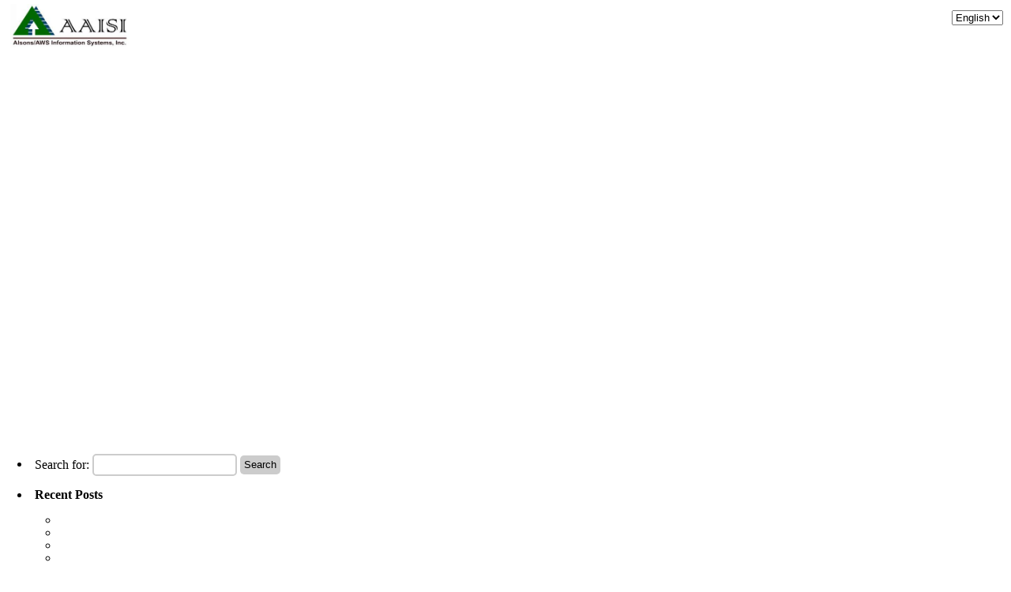

--- FILE ---
content_type: text/html; charset=UTF-8
request_url: https://aaisi.com.ph/index.php/category/featured-projects/
body_size: 38733
content:
<!DOCTYPE html>
<html lang="en-US">
<head>
<meta charset="UTF-8" />
<meta name="viewport" content="width=device-width" />
<meta name="keywords" content="aaisi, rpo, software solutions, business software solutions, recruitment, philippines" />
<link rel="stylesheet" type="text/css" href="https://aaisi.com.ph/wp-content/themes/blankslate/style.css" />
<link href="//netdna.bootstrapcdn.com/font-awesome/3.2.1/css/font-awesome.css" rel="stylesheet">
<link href='https://fonts.googleapis.com/css?family=Playfair+Display+SC:900' rel='stylesheet' type='text/css'>
<link href='https://aaisi.com.ph/wp-content/themes/blankslate/scripts/popr.css' rel='stylesheet' type='text/css'>
<script src="https://ajax.googleapis.com/ajax/libs/jquery/1.12.2/jquery.min.js"></script>
<script src="https://aaisi.com.ph/wp-content/themes/blankslate/scripts/popr.js"></script>
<title>Featured Projects | AAISI</title>

<!-- All in One SEO Pack 2.3.11.3 by Michael Torbert of Semper Fi Web Design[866,904] -->
<meta name="robots" content="noindex,follow" />
<link rel='next' href='https://aaisi.com.ph/index.php/category/featured-projects/page/2/' />

<link rel="canonical" href="https://aaisi.com.ph/index.php/category/featured-projects/" />
<!-- /all in one seo pack -->
<link rel="alternate" type="application/rss+xml" title="AAISI &raquo; Feed" href="https://aaisi.com.ph/index.php/feed/" />
<link rel="alternate" type="application/rss+xml" title="AAISI &raquo; Comments Feed" href="https://aaisi.com.ph/index.php/comments/feed/" />
<link rel="alternate" type="application/rss+xml" title="AAISI &raquo; Featured Projects Category Feed" href="https://aaisi.com.ph/index.php/category/featured-projects/feed/" />
		<script type="text/javascript">
			window._wpemojiSettings = {"baseUrl":"https:\/\/s.w.org\/images\/core\/emoji\/72x72\/","ext":".png","source":{"concatemoji":"https:\/\/aaisi.com.ph\/wp-includes\/js\/wp-emoji-release.min.js?ver=4.5.32"}};
			!function(e,o,t){var a,n,r;function i(e){var t=o.createElement("script");t.src=e,t.type="text/javascript",o.getElementsByTagName("head")[0].appendChild(t)}for(r=Array("simple","flag","unicode8","diversity"),t.supports={everything:!0,everythingExceptFlag:!0},n=0;n<r.length;n++)t.supports[r[n]]=function(e){var t,a,n=o.createElement("canvas"),r=n.getContext&&n.getContext("2d"),i=String.fromCharCode;if(!r||!r.fillText)return!1;switch(r.textBaseline="top",r.font="600 32px Arial",e){case"flag":return r.fillText(i(55356,56806,55356,56826),0,0),3e3<n.toDataURL().length;case"diversity":return r.fillText(i(55356,57221),0,0),a=(t=r.getImageData(16,16,1,1).data)[0]+","+t[1]+","+t[2]+","+t[3],r.fillText(i(55356,57221,55356,57343),0,0),a!=(t=r.getImageData(16,16,1,1).data)[0]+","+t[1]+","+t[2]+","+t[3];case"simple":return r.fillText(i(55357,56835),0,0),0!==r.getImageData(16,16,1,1).data[0];case"unicode8":return r.fillText(i(55356,57135),0,0),0!==r.getImageData(16,16,1,1).data[0]}return!1}(r[n]),t.supports.everything=t.supports.everything&&t.supports[r[n]],"flag"!==r[n]&&(t.supports.everythingExceptFlag=t.supports.everythingExceptFlag&&t.supports[r[n]]);t.supports.everythingExceptFlag=t.supports.everythingExceptFlag&&!t.supports.flag,t.DOMReady=!1,t.readyCallback=function(){t.DOMReady=!0},t.supports.everything||(a=function(){t.readyCallback()},o.addEventListener?(o.addEventListener("DOMContentLoaded",a,!1),e.addEventListener("load",a,!1)):(e.attachEvent("onload",a),o.attachEvent("onreadystatechange",function(){"complete"===o.readyState&&t.readyCallback()})),(a=t.source||{}).concatemoji?i(a.concatemoji):a.wpemoji&&a.twemoji&&(i(a.twemoji),i(a.wpemoji)))}(window,document,window._wpemojiSettings);
		</script>
		<style type="text/css">
img.wp-smiley,
img.emoji {
	display: inline !important;
	border: none !important;
	box-shadow: none !important;
	height: 1em !important;
	width: 1em !important;
	margin: 0 .07em !important;
	vertical-align: -0.1em !important;
	background: none !important;
	padding: 0 !important;
}
</style>
<link rel='stylesheet' id='contact-form-7-css'  href='https://aaisi.com.ph/wp-content/plugins/contact-form-7/includes/css/styles.css?ver=4.4.2' type='text/css' media='all' />
<script type='text/javascript' src='https://aaisi.com.ph/wp-includes/js/jquery/jquery.js?ver=1.12.4'></script>
<script type='text/javascript' src='https://aaisi.com.ph/wp-includes/js/jquery/jquery-migrate.min.js?ver=1.4.1'></script>
<script type='text/javascript' src='https://aaisi.com.ph/wp-content/plugins/alligator-popup/js/popup.js?ver=1.2.0'></script>
<link rel='https://api.w.org/' href='https://aaisi.com.ph/wp-json/' />
<link rel="EditURI" type="application/rsd+xml" title="RSD" href="https://aaisi.com.ph/xmlrpc.php?rsd" />
<link rel="wlwmanifest" type="application/wlwmanifest+xml" href="https://aaisi.com.ph/wp-includes/wlwmanifest.xml" /> 
<meta name="generator" content="WordPress 4.5.32" />
<style type="text/css">
.qtranxs_flag_en {background-image: url(https://aaisi.com.ph/wp-content/plugins/qtranslate-x/flags/gb.png); background-repeat: no-repeat;}
.qtranxs_flag_ja {background-image: url(https://aaisi.com.ph/wp-content/plugins/qtranslate-x/flags/jp.png); background-repeat: no-repeat;}
</style>
<link hreflang="en" href="https://aaisi.com.ph/index.php/category/featured-projects/?lang=en" rel="alternate" />
<link hreflang="ja" href="https://aaisi.com.ph/index.php/category/featured-projects/?lang=ja" rel="alternate" />
<link hreflang="x-default" href="https://aaisi.com.ph/index.php/category/featured-projects/" rel="alternate" />
<meta name="generator" content="qTranslate-X 3.4.6.8" />
		<style type="text/css">.recentcomments a{display:inline !important;padding:0 !important;margin:0 !important;}</style>
		<link rel="icon" href="https://aaisi.com.ph/wp-content/uploads/2016/06/cropped-aaisi_logoonly-32x32.png" sizes="32x32" />
<link rel="icon" href="https://aaisi.com.ph/wp-content/uploads/2016/06/cropped-aaisi_logoonly-192x192.png" sizes="192x192" />
<link rel="apple-touch-icon-precomposed" href="https://aaisi.com.ph/wp-content/uploads/2016/06/cropped-aaisi_logoonly-180x180.png" />
<meta name="msapplication-TileImage" content="https://aaisi.com.ph/wp-content/uploads/2016/06/cropped-aaisi_logoonly-270x270.png" />
	<script>
		function addPost(str) {
			var modalName = "pageModal-"+str;
			var modal = document.getElementById(modalName);

			 modal.style.display = "block";

			window.onclick = function(event) {
				if (event.target == modal) {
					modal.style.display = "none";
				};
				
			window.onkeydown = function(e){
				if(e.keyCode === 27){
					modal.style.display = "none";
				}
				};
			}
		}

	</script>
<!-- Global site tag (gtag.js) - Google Analytics -->
<script async src="https://www.googletagmanager.com/gtag/js?id=UA-121414890-1"></script>
<script>
  window.dataLayer = window.dataLayer || [];
  function gtag(){dataLayer.push(arguments);}
  gtag('js', new Date());

  gtag('config', 'UA-121414890-1');
</script>

	<script>
	// ===== Scroll to Top ==== 
	$(window).scroll(function() {
		if ($(this).scrollTop() >= 500) {        // If page is scrolled more than 50px
			$('#return-to-top').fadeIn(200);			// Fade in the arrow
		} else {
			$('#return-to-top').fadeOut(200);   // Else fade out the arrow
		}
	
	});
//	$('#return-to-top').click(function() {      // When arrow is clicked
//		 $("html, body").animate({ scrollTop: 0 }, "slow");
//	});
	
	$(document).ready(function () {
 
                $("#return-to-top").click(function () {
                    $("html, body").animate({ scrollTop: 0 }, "slow");
                    return false;
                });        
                
                $('#return-to-top').click(function (event) {
                    event.stopPropagation();                
                   // var idTo = $(this).attr('data-atr');                
                   // var Position = $('[id="' + idTo + '"]').offset().top;
                    $('html, body').animate({ scrollTop: 0 }, 'slow');
                    return false;
                });
});
	</script>
		
	<script>
		$(document).ready(function() {
			
			$('.popr').popr();
			$("#itsol-1").toggle();
			$("#whyus-1").toggle();
			
			
			$("#itsols .tabs-menu a").click(function(event) {
				event.preventDefault();
				$(this).parent().addClass("current");
				$(this).parent().siblings().removeClass("current");
				var tab = $(this).attr("href");
				$("#itsol .tab-content").not(tab).css("display", "none");
				$(tab).fadeIn();
			});
	/*		
			$("#itsols .tabs-menu a").mouseover(function(event) {
				event.preventDefault();
				$(this).parent().addClass("current");
				$(this).parent().siblings().removeClass("current");
				var tab = $(this).attr("href");
				$("#itsol .tab-content").not(tab).css("display", "none");
				$(tab).fadeIn();
			});
	*/		
			$("#whyusTab .tabs-menu a").click(function(event) {
				event.preventDefault();
				$(this).parent().addClass("current");
				$(this).parent().siblings().removeClass("current");
				var tab = $(this).attr("href");
				$("#whyus .tab-content").not(tab).css("display", "none");
				$(tab).fadeIn();
			});
	/*		
			$("#whyusTab .tabs-menu a").mouseover(function(event) {
				event.preventDefault();
				$(this).parent().addClass("current");
				$(this).parent().siblings().removeClass("current");
				var tab = $(this).attr("href");
				$("#whyus .tab-content").not(tab).css("display", "none");
				$(tab).fadeIn();
			});
		*/	
			
		});
	
	
		
	</script>	
</head>
<body class="archive category category-featured-projects category-13">
<!--
<ul class="navigation">
    <li class="nav-item"><a href="#segment-69">About Us</a></li>
	<li class="nav-item"><a href="#segment-65">What We Offer</a></li>
    <li class="nav-item"><a href="#segment-30">Why Us</a></li>
    <li class="nav-item"><a href="#segment-34">Our Partners</a></li>
    <li class="nav-item"><a href="#segment-16">Career</a></li>
    <li class="nav-item"><a href="#footer">Contact Us</a></li>
</ul>

<input type="checkbox" id="nav-trigger" class="nav-trigger" />
<label for="nav-trigger"></label>

-->
<style type="text/css">
.qtranxs_widget ul { margin: 0; }
.qtranxs_widget ul li
{
display: inline; /* horizontal list, use "list-item" or other appropriate value for vertical list */
list-style-type: none; /* use "initial" or other to enable bullets */
margin: 0 5px 0 0; /* adjust spacing between items */
opacity: 0.5;
-o-transition: 1s ease opacity;
-moz-transition: 1s ease opacity;
-webkit-transition: 1s ease opacity;
transition: 1s ease opacity;
}
/* .qtranxs_widget ul li span { margin: 0 5px 0 0; } */ /* other way to control spacing */
.qtranxs_widget ul li.active { opacity: 0.8; }
.qtranxs_widget ul li:hover { opacity: 1; }
.qtranxs_widget img { box-shadow: none; vertical-align: middle; display: initial; }
.qtranxs_flag { height:12px; width:18px; display:block; }
.qtranxs_flag_and_text { padding-left:20px; }
.qtranxs_flag span { display:none; }
</style>
<div class="widget qtranxs_widget">
<ul class="language-chooser language-chooser-dropdown qtranxs_language_chooser" id="qtranslate--1-chooser">
<li class="lang-en active"><a href="https://aaisi.com.ph/index.php/category/featured-projects/?lang=en" hreflang="en" title="English (en)"><span>English</span></a></li>
<li class="lang-ja"><a href="https://aaisi.com.ph/index.php/category/featured-projects/?lang=ja" hreflang="ja" title="日本語 (ja)"><span>日本語</span></a></li>
<script type="text/javascript">
// <![CDATA[
var lc = document.getElementById('qtranslate--1-chooser');
var s = document.createElement('select');
s.id = 'qtranxs_select_qtranslate--1-chooser';
lc.parentNode.insertBefore(s,lc);

		var sb = document.getElementById('qtranxs_select_qtranslate--1-chooser');
		var o = document.createElement('option');
		var l = document.createTextNode('English');
		o.selected = 'selected';
		o.value = 'https://aaisi.com.ph/index.php/category/featured-projects/?lang=en';
		o.appendChild(l);
		sb.appendChild(o);
		
		var sb = document.getElementById('qtranxs_select_qtranslate--1-chooser');
		var o = document.createElement('option');
		var l = document.createTextNode('日本語');
		
		o.value = 'https://aaisi.com.ph/index.php/category/featured-projects/?lang=ja';
		o.appendChild(l);
		sb.appendChild(o);
		s.onchange = function() { document.location.href = this.value;}
lc.style.display='none';
// ]]>
</script>
</ul><div class="qtranxs_widget_end"></div>
</div><div class="topBox">
	<a href="https://aaisi.com.ph/"><img src="https://aaisi.com.ph/wp-content/themes/blankslate/images/AAISI.JPG" width="150px"></a>
<div class="contentTitle"> </div>



	</div>
		
<header id="header" role="banner">

<!--<div id="site-title">

 <a href="" title="" rel="home"></a></div>--
<div id="site-description"></div>  !-->

</header><section id="content" role="main">
<header class="header">
<h1 class="entry-title">Category Archives: Featured Projects</h1>
</header>

<div class="indexContent2">
<div id="post-110" class="post-110 post type-post status-publish format-standard hentry category-featured-projects">
	</div>
</div>
<div class="indexContent2">
<div id="post-108" class="post-108 post type-post status-publish format-standard hentry category-featured-projects">
	</div>
</div>
<div class="indexContent2">
<div id="post-106" class="post-106 post type-post status-publish format-standard hentry category-featured-projects">
	</div>
</div>
<div class="indexContent2">
<div id="post-104" class="post-104 post type-post status-publish format-standard hentry category-featured-projects">
	</div>
</div>
<div class="indexContent2">
<div id="post-102" class="post-102 post type-post status-publish format-standard hentry category-featured-projects">
	</div>
</div>
<div class="indexContent2">
<div id="post-98" class="post-98 post type-post status-publish format-standard hentry category-featured-projects">
	</div>
</div>
<div class="indexContent2">
<div id="post-96" class="post-96 post type-post status-publish format-standard hentry category-featured-projects">
	</div>
</div>
<div class="indexContent2">
<div id="post-94" class="post-94 post type-post status-publish format-standard hentry category-featured-projects">
	</div>
</div>
<div class="indexContent2">
<div id="post-92" class="post-92 post type-post status-publish format-standard hentry category-featured-projects">
	</div>
</div>
<div class="indexContent2">
<div id="post-90" class="post-90 post type-post status-publish format-standard hentry category-featured-projects">
	</div>
</div><nav id="nav-below" class="navigation" role="navigation">
<div class="nav-previous"><a href="https://aaisi.com.ph/index.php/category/featured-projects/page/2/" ><span class="meta-nav">&larr;</span> older</a></div>
<div class="nav-next"></div>
</nav>
</section>
<aside id="sidebar" role="complementary">
<div id="primary" class="widget-area">
<ul class="xoxo">
<li id="search-2" class="widget-container widget_search"><form role="search" method="get" id="searchform" class="searchform" action="https://aaisi.com.ph/">
				<div>
					<label class="screen-reader-text" for="s">Search for:</label>
					<input type="text" value="" name="s" id="s" />
					<input type="submit" id="searchsubmit" value="Search" />
				</div>
			</form></li>		<li id="recent-posts-2" class="widget-container widget_recent_entries">		<h3 class="widget-title">Recent Posts</h3>		<ul>
					<li>
				<a href="https://aaisi.com.ph/index.php/2016/06/30/ibm-japan-test-management-system-tems-using-lotus-notes/">IBM Japan / Test Management System (TEMS) using Lotus Notes</a>
						</li>
					<li>
				<a href="https://aaisi.com.ph/index.php/2016/06/30/jica-budget-schedule-and-document-management-system-using-lotus-notes/">JICA / Budget, Schedule and Document Management System using Lotus Notes</a>
						</li>
					<li>
				<a href="https://aaisi.com.ph/index.php/2016/06/30/sanyo-capacitor-philippines-corporation-lan-fiber-optics-structured-cabling/">Sanyo Capacitor Philippines Corporation / LAN &#038; Fiber Optics Structured Cabling</a>
						</li>
					<li>
				<a href="https://aaisi.com.ph/index.php/2016/06/30/enomoto-philippines-manufacturing-inc-lan-fiber-optics-structured-cabling/">Enomoto Philippines Manufacturing Inc. / LAN &#038; Fiber Optics Structured Cabling</a>
						</li>
					<li>
				<a href="https://aaisi.com.ph/index.php/2016/06/30/honda-parts-manufacturing-corporation-lan-fiber-optics-structured-cabling/">Honda Parts Manufacturing Corporation / LAN &#038; Fiber Optics Structured Cabling</a>
						</li>
				</ul>
		</li>		<li id="recent-comments-2" class="widget-container widget_recent_comments"><h3 class="widget-title">Recent Comments</h3><ul id="recentcomments"></ul></li><li id="archives-2" class="widget-container widget_archive"><h3 class="widget-title">Archives</h3>		<ul>
			<li><a href='https://aaisi.com.ph/index.php/2016/06/'>June 2016</a></li>
		</ul>
		</li><li id="categories-2" class="widget-container widget_categories"><h3 class="widget-title">Categories</h3>		<ul>
	<li class="cat-item cat-item-13 current-cat"><a href="https://aaisi.com.ph/index.php/category/featured-projects/" >Featured Projects</a>
</li>
	<li class="cat-item cat-item-3"><a href="https://aaisi.com.ph/index.php/category/footer/" >footer</a>
</li>
	<li class="cat-item cat-item-2"><a href="https://aaisi.com.ph/index.php/category/homepage/" >Homepage</a>
</li>
		</ul>
</li><li id="meta-2" class="widget-container widget_meta"><h3 class="widget-title">Meta</h3>			<ul>
						<li><a href="https://aaisi.com.ph/wp-login.php">Log in</a></li>
			<li><a href="https://aaisi.com.ph/index.php/feed/">Entries <abbr title="Really Simple Syndication">RSS</abbr></a></li>
			<li><a href="https://aaisi.com.ph/index.php/comments/feed/">Comments <abbr title="Really Simple Syndication">RSS</abbr></a></li>
			<li><a href="https://wordpress.org/" title="Powered by WordPress, state-of-the-art semantic personal publishing platform.">WordPress.org</a></li>			</ul>
			</li></ul>
</div>
</aside>	<div id="footer">
	<div class="contactDetails">
<div class="contactTitle">Contact Us</div>
<div class="contactForm">
<p class="segmentSubTitle">Send us a message!</p>
<div role="form" class="wpcf7" id="wpcf7-f81-p51-o1" lang="en-US" dir="ltr">
<div class="screen-reader-response"></div>
<form action="/index.php/category/featured-projects/#wpcf7-f81-p51-o1" method="post" class="wpcf7-form" novalidate="novalidate">
<div style="display: none;">
<input type="hidden" name="_wpcf7" value="81" />
<input type="hidden" name="_wpcf7_version" value="4.4.2" />
<input type="hidden" name="_wpcf7_locale" value="en_US" />
<input type="hidden" name="_wpcf7_unit_tag" value="wpcf7-f81-p51-o1" />
<input type="hidden" name="_wpnonce" value="823a631a27" />
</div>
<p>Name (required)</p>
<p>   <span class="wpcf7-form-control-wrap your-name"><input type="text" name="your-name" value="" size="40" class="wpcf7-form-control wpcf7-text wpcf7-validates-as-required" aria-required="true" aria-invalid="false" /></span> </p>
<p>Company Name</p>
<p>   <span class="wpcf7-form-control-wrap your-company"><input type="text" name="your-company" value="" size="40" class="wpcf7-form-control wpcf7-text" aria-invalid="false" /></span> </p>
<p>Company Industry</p>
<p>   <span class="wpcf7-form-control-wrap your-industry"><input type="text" name="your-industry" value="" size="40" class="wpcf7-form-control wpcf7-text" aria-invalid="false" /></span> </p>
<p>Email (required)</p>
<p>   <span class="wpcf7-form-control-wrap your-email"><input type="email" name="your-email" value="" size="40" class="wpcf7-form-control wpcf7-text wpcf7-email wpcf7-validates-as-required wpcf7-validates-as-email" aria-required="true" aria-invalid="false" /></span> </p>
<p>Contact Purpose</p>
<p>  <span class="wpcf7-form-control-wrap your-recipient"><select name="your-recipient" class="wpcf7-form-control wpcf7-select wpcf7-validates-as-required" aria-required="true" aria-invalid="false"><option value="Recruitment">Recruitment</option><option value="Data Privacy Concerns">Data Privacy Concerns</option><option value="HR Concerns">HR Concerns</option><option value="Sales">Sales</option><option value="IT Solutions">IT Solutions</option><option value="Japanese Representative">Japanese Representative</option><option value="Other">Other</option></select></span></p>
<p>Message</p>
<p>  <span class="wpcf7-form-control-wrap your-message"><textarea name="your-message" cols="40" rows="10" class="wpcf7-form-control wpcf7-textarea" aria-invalid="false"></textarea></span> </p>
<p><span class="wpcf7-form-control-wrap acceptance-377"><input type="checkbox" name="acceptance-377" value="1" class="wpcf7-form-control wpcf7-acceptance" aria-invalid="false" /></span> I have read and agree to the <a href="https://aaisi.com.ph/index.php/privacy-policy/" target="_blank">privacy policy</a></p>
<input type="hidden" name="contact_form_7_recaptcha" value="g-recaptcha-CosWlx1EH4IJZjS" class="g-recaptcha-explicit-id"><div id="g-recaptcha-CosWlx1EH4IJZjS"></div><span class="wpcf7-form-control-wrap g-recaptcha-explicit" data-sitekey="6LfscCcTAAAAAFC581EV00vfAP3C8vgQXqgMc1lt"></span>
<p><input type="submit" value="Send" class="wpcf7-form-control wpcf7-submit" /></p>
<div class="wpcf7-response-output wpcf7-display-none"></div></form></div>
<p>&nbsp;</p>
<p>&nbsp;</p>
</div>
<div class="contactInfo">
<p class="segmentSubTitle">Head Office Address:</p>
<p>4th Floor Don Jacinto Bldg. 141 Salcedo St. Legaspi Village, Makati City</p>
<p><iframe style="border: 0;" src="https://www.google.com/maps/embed?pb=!1m18!1m12!1m3!1d3861.710162369682!2d121.01306711466418!3d14.55855998982925!2m3!1f0!2f0!3f0!3m2!1i1024!2i768!4f13.1!3m3!1m2!1s0x3397c90c0e70ca59%3A0x1d37011a099d9d79!2sAlsons%2FAWS%20Information%20Systems%2C%20Inc!5e0!3m2!1sen!2sph!4v1574231159663!5m2!1sen!2sph" width="80%" height="150" frameborder="0" allowfullscreen="allowfullscreen"></iframe></p>
<p class="segmentSubTitle">Phone:</p>
<p>+63(2)-8-823-5689</p>
<p class="segmentSubTitle">Fax:</p>
<p>+63(2)-8-888-5667</p>
<p class="segmentSubTitle">Cebu Satellite Office Address:</p>
<p>5th Flr. PDI Condominium, Gov. M. Cuenco Ave., Banilad, Cebu City</p>
<p><iframe style="border: 0;" src="https://www.google.com/maps/embed?pb=!1m18!1m12!1m3!1d3925.0298006936882!2d123.90974331461857!3d10.339500192618889!2m3!1f0!2f0!3f0!3m2!1i1024!2i768!4f13.1!3m3!1m2!1s0x33a998e1698eb053%3A0xf511530a7879fdda!2sAlsons%2FAWS%20Information%20Systems%20Inc.!5e0!3m2!1sen!2sph!4v1574231321965!5m2!1sen!2sph" width="80%" height="150" frameborder="0" allowfullscreen="allowfullscreen"></iframe></p>
</div>
</div>
<div class="contactPersons">
<hr />
<p class="segmentSubTitle">You may also contact the following people:</p>
<div class="cPContainer">
<div class="cPLeft">
<p class="segmentSubTitle">Recruitment Process Outsourcing</p>
<p>Angela De Asis<br />
Email: adeasis@aaisi.com.ph<br />
Phone: 8-8235689 loc. 108</p>
<p class="segmentSubTitle">Information Technology Solutions</p>
<p>Ranyl Gasacao<br />
Email: rgasacao@aaisi.com.ph<br />
Phone: 8-8235689 loc. 117</p>
</div>
<div class="cPRight">
<p class="segmentSubTitle">Sales</p>
<p>Cesar Balagtas, Jr.<br />
Email: cbalagtas@aaisi.com.ph<br />
Phone: 8-8235689 loc. 111</p>
<p class="segmentSubTitle">Japanese Representative</p>
<p>Tomoaki Tsutsumi<br />
Email: tomoaki.tsutsumi@awsys-i.com<br />
Phone: 8-8235689 loc. 118</p>
</div>
</div>
</div>
	<div class="connectWith">
	<hr>
		<p class="segmentSubTitle">Connect with Us:</p>
		<p> <a href="https://www.facebook.com/AAISIMakati/" target="_blank"><img src="https://aaisi.com.ph/wp-content/themes/blankslate/images/fb-blue.png" width="100px" height="auto" /></a> </p>
		</div>
	<div id="copyright">
	<footer id="footerC" role="contentinfo">
		&copy; 2026 AAISI. All Rights Reserved. | <a href="https://aaisi.com.ph/index.php/privacy-policy/" target="_blank" style="color:#000">Privacy Policy</a>
	</footer>
	</div>
	</div>
	
	<a href="#" id="return-to-top"><i class="icon-chevron-up"></i></a>
	<script type="text/javascript" charset="utf-8">        function runStatisticMyStatClick(){
          var myStat = {
            width: screen.width,
            height: screen.height,
          };
          return myStat;
        }
        function runStatisticMyStat(){
          var FlashDetect=new function(){var self=this;self.installed=false;self.raw="";self.major=-1;self.minor=-1;self.revision=-1;self.revisionStr="";var activeXDetectRules=[{"name":"ShockwaveFlash.ShockwaveFlash.7","version":function(obj){return getActiveXVersion(obj);}},{"name":"ShockwaveFlash.ShockwaveFlash.6","version":function(obj){var version="6,0,21";try{obj.AllowScriptAccess="always";version=getActiveXVersion(obj);}catch(err){}return version;}},{"name":"ShockwaveFlash.ShockwaveFlash","version":function(obj){return getActiveXVersion(obj);}}];var getActiveXVersion=function(activeXObj){var version=-1;try{version=activeXObj.GetVariable("$version");}catch(err){}return version;};var getActiveXObject=function(name){var obj=-1;try{obj=new ActiveXObject(name);}catch(err){obj={activeXError:true};}return obj;};var parseActiveXVersion=function(str){var versionArray=str.split(",");return{"raw":str,"major":parseInt(versionArray[0].split(" ")[1],10),"minor":parseInt(versionArray[1],10),"revision":parseInt(versionArray[2],10),"revisionStr":versionArray[2]};};var parseStandardVersion=function(str){var descParts=str.split(/ +/);var majorMinor=descParts[2].split(/\./);var revisionStr=descParts[3];return{"raw":str,"major":parseInt(majorMinor[0],10),"minor":parseInt(majorMinor[1],10),"revisionStr":revisionStr,"revision":parseRevisionStrToInt(revisionStr)};};var parseRevisionStrToInt=function(str){return parseInt(str.replace(/[a-zA-Z]/g,""),10)||self.revision;};self.majorAtLeast=function(version){return self.major>=version;};self.minorAtLeast=function(version){return self.minor>=version;};self.revisionAtLeast=function(version){return self.revision>=version;};self.versionAtLeast=function(major){var properties=[self.major,self.minor,self.revision];var len=Math.min(properties.length,arguments.length);for(i=0;i<len;i++){if(properties[i]>=arguments[i]){if(i+1<len&&properties[i]==arguments[i]){continue;}else{return true;}}else{return false;}}};self.FlashDetect=function(){if(navigator.plugins&&navigator.plugins.length>0){var type='application/x-shockwave-flash';var mimeTypes=navigator.mimeTypes;if(mimeTypes&&mimeTypes[type]&&mimeTypes[type].enabledPlugin&&mimeTypes[type].enabledPlugin.description){var version=mimeTypes[type].enabledPlugin.description;var versionObj=parseStandardVersion(version);self.raw=versionObj.raw;self.major=versionObj.major;self.minor=versionObj.minor;self.revisionStr=versionObj.revisionStr;self.revision=versionObj.revision;self.installed=true;}}else if(navigator.appVersion.indexOf("Mac")==-1&&window.execScript){var version=-1;for(var i=0;i<activeXDetectRules.length&&version==-1;i++){var obj=getActiveXObject(activeXDetectRules[i].name);if(!obj.activeXError){self.installed=true;version=activeXDetectRules[i].version(obj);if(version!=-1){var versionObj=parseActiveXVersion(version);self.raw=versionObj.raw;self.major=versionObj.major;self.minor=versionObj.minor;self.revision=versionObj.revision;self.revisionStr=versionObj.revisionStr;}}}}}();};
          var myStat = {
            id: 292618,
            mystat: '3.6',
            do: 'update',
            geolocation: !!navigator.geolocation,
            offline: !!window.applicationCache,
            webworker: !!window.Worker,
            localStorage: ('localStorage' in window) && window['localStorage'] !== null,
            canvas: {
              enable: !!document.createElement('canvas').getContext,
              text2d: !!document.createElement('canvas').getContext?(typeof document.createElement('canvas').getContext('2d').fillText == 'function'):false
            },
            video: {
              enable: !!document.createElement('video').canPlayType,
              captions: 'track' in document.createElement('track'),
              poster: 'poster' in document.createElement('video'),
              mp4: !!(document.createElement('video').canPlayType && document.createElement('video').canPlayType('video/mp4; codecs="avc1.42E01E, mp4a.40.2"').replace(/no/, '')),
              webm: !!(document.createElement('video').canPlayType && document.createElement('video').canPlayType('video/webm; codecs="vp8, vorbis"').replace(/no/, '')),
              theora: !!(document.createElement('video').canPlayType && document.createElement('video').canPlayType('video/ogg; codecs="theora, vorbis"').replace(/no/, ''))
            },
            microdata: !!document.getItems,
            history: !!(window.history && window.history.pushState && window.history.popState),
            undo: typeof UndoManager !== 'undefined',
            audio: {
              enable: !!document.createElement('audio').canPlayType,
              mp3: !!(document.createElement('audio').canPlayType && document.createElement('audio').canPlayType('audio/mpeg;').replace(/no/, '')),
              vorbis: !!(document.createElement('audio').canPlayType && document.createElement('audio').canPlayType('audio/ogg; codecs="vorbis"').replace(/no/, '')),
              wav: !!(document.createElement('audio').canPlayType && document.createElement('audio').canPlayType('audio/wav; codecs="1"').replace(/no/, '')),
              aac: !!(document.createElement('audio').canPlayType && document.createElement('audio').canPlayType('audio/mp4; codecs="mp4a.40.2"').replace(/no/, ''))
            },
            command: 'type' in document.createElement('command'),
            datalist: 'options' in document.createElement('datalist'),
            details: 'open' in document.createElement('details'),
            device: 'type' in document.createElement('device'),
            validation: 'noValidate' in document.createElement('form'),
            iframe: {
              sandbox: 'sandbox' in document.createElement('iframe'),
              srcdoc: 'srcdoc' in document.createElement('iframe')
            },
            input: {
              autofocus: 'autofocus' in document.createElement('input'),
              placeholder: 'placeholder' in document.createElement('input'),
              type: {}
            },
            meter: 'value' in document.createElement('meter'),
            output: 'value' in document.createElement('output'),
            progress: 'value' in document.createElement('progress'),
            time: 'valueAsDate' in document.createElement('time'),
            editable: 'isContentEditable' in document.createElement('span'),
            dragdrop: 'draggable' in document.createElement('span'),
            documentmessage: !!window.postMessage,
            fileapi: typeof FileReader != 'undefined',
            serverevent: typeof EventSource !== 'undefined',
            sessionstorage: false,
            svg: !!(document.createElementNS && document.createElementNS('http://www.w3.org/2000/svg', 'svg').createSVGRect),
            simpledb: !!window.indexedDB,
            websocket: !!window.WebSocket,
            websql: !!window.openDatabase,
            cookies: navigator.cookieEnabled?true:false,
            flash: {
              enable: FlashDetect.installed?true:false,
              version: FlashDetect.major+'.'+FlashDetect.minor
            },
            java: !!navigator.javaEnabled(),
            title: document.title,
            appname: navigator.appName,
            screen: {
              width: screen.width,
              height: screen.height,
              depth: (navigator.appName.substring(0,2)=='Mi')?screen.colorDepth:screen.pixelDepth
            },
            viewport: {
              width: window.innerWidth || document.documentElement.clientWidth || document.body.clientWidth,
              height: window.innerHeight || document.documentElement.clientHeight || document.body.clientHeight
            }
          };
          var inputlist = new Array('color','email','number','range','search','tel','url','date','time','datetime','datetime-local','month','week');
          var i = document.createElement('input');
          for(var key=0;key<inputlist.length;key++){
            var el = inputlist[key];
            i.setAttribute('type', el);
            myStat.input.type[el] = i.type !== 'text';
          }
          try{myStat.sessionstorage = (('sessionStorage' in window) && window['sessionStorage'] !== null);}catch(e){}
          if(!document.cookie){
            document.cookie = "testCookie=1; path=/";
            myStat.cookies = document.cookie?1:0;
          }
          if(navigator.plugins && navigator.plugins.length){
            for(var ii=0;ii<navigator.plugins.length;ii++){
              if(navigator.plugins[ii].name.indexOf('Shockwave Flash')!=-1){
                myStat.flash=parseFloat(navigator.plugins[ii].description.split('Shockwave Flash ')[1],10)>0;
                break;
              }
            }
          }else if(window.ActiveXObject){
            for(var ii=10;ii>=2;ii--){
              try{
                var f=eval("new ActiveXObject('ShockwaveFlash.ShockwaveFlash."+ii+"');");
                if(f){myStat.flash=parseFloat(ii+'.0')>0;break;}
              }catch(ee){}
            }
            if((myStat.flash=='')&&(navigator.appVersion.indexOf("MSIE 5")>-1||navigator.appVersion.indexOf("MSIE 6")>-1)){
              FV=clientInformation.appMinorVersion;
              if(FV.indexOf('SP2') != -1)myStat.flash = true;
            }
          }
          return myStat;
        }</script>    <noscript>
      <img src="https://aaisi.com.ph/wp-admin/admin-ajax.php?action=mystat&report=image&id=292618" width="1px" height="1px" style="position:absolute;width:1px;height:1px;bottom:0px;right:0px;" />
    </noscript>
    <script type="text/javascript" charset="utf-8">
      var Base64={_keyStr:"ABCDEFGHIJKLMNOPQRSTUVWXYZabcdefghijklmnopqrstuvwxyz0123456789+/=",encode:function(e){var t="";var n,r,i,s,o,u,a;var f=0;e=Base64._utf8_encode(e);while(f<e.length){n=e.charCodeAt(f++);r=e.charCodeAt(f++);i=e.charCodeAt(f++);s=n>>2;o=(n&3)<<4|r>>4;u=(r&15)<<2|i>>6;a=i&63;if(isNaN(r)){u=a=64}else if(isNaN(i)){a=64}t=t+this._keyStr.charAt(s)+this._keyStr.charAt(o)+this._keyStr.charAt(u)+this._keyStr.charAt(a)}return t},decode:function(e){var t="";var n,r,i;var s,o,u,a;var f=0;e=e.replace(/[^A-Za-z0-9\+\/\=]/g,"");while(f<e.length){s=this._keyStr.indexOf(e.charAt(f++));o=this._keyStr.indexOf(e.charAt(f++));u=this._keyStr.indexOf(e.charAt(f++));a=this._keyStr.indexOf(e.charAt(f++));n=s<<2|o>>4;r=(o&15)<<4|u>>2;i=(u&3)<<6|a;t=t+String.fromCharCode(n);if(u!=64){t=t+String.fromCharCode(r)}if(a!=64){t=t+String.fromCharCode(i)}}t=Base64._utf8_decode(t);return t},_utf8_encode:function(e){e=e.replace(/\r\n/g,"\n");var t="";for(var n=0;n<e.length;n++){var r=e.charCodeAt(n);if(r<128){t+=String.fromCharCode(r)}else if(r>127&&r<2048){t+=String.fromCharCode(r>>6|192);t+=String.fromCharCode(r&63|128)}else{t+=String.fromCharCode(r>>12|224);t+=String.fromCharCode(r>>6&63|128);t+=String.fromCharCode(r&63|128)}}return t},_utf8_decode:function(e){var t="";var n=0;var r=c1=c2=0;while(n<e.length){r=e.charCodeAt(n);if(r<128){t+=String.fromCharCode(r);n++}else if(r>191&&r<224){c2=e.charCodeAt(n+1);t+=String.fromCharCode((r&31)<<6|c2&63);n+=2}else{c2=e.charCodeAt(n+1);c3=e.charCodeAt(n+2);t+=String.fromCharCode((r&15)<<12|(c2&63)<<6|c3&63);n+=3}}return t}}
      var ajax = {};ajax.x = function() {if (typeof XMLHttpRequest !== 'undefined') {return new XMLHttpRequest();  }var versions = ["MSXML2.XmlHttp.5.0",   "MSXML2.XmlHttp.4.0",  "MSXML2.XmlHttp.3.0",   "MSXML2.XmlHttp.2.0",  "Microsoft.XmlHttp"];var xhr;for(var i = 0; i < versions.length; i++) {  try {  xhr = new ActiveXObject(versions[i]);  break;  } catch (e) {}}return xhr;};ajax.send = function(url, callback, method, data, sync) {var x = ajax.x();x.open(method, url, sync);x.onreadystatechange = function() {if (x.readyState == 4) {callback(x.responseText)}};if (method == 'POST') {x.setRequestHeader('Content-type', 'application/x-www-form-urlencoded');}x.send(data)};ajax.get = function(url, data, callback, sync) {var query = [];for (var key in data) {query.push(encodeURIComponent(key) + '=' + encodeURIComponent(data[key]));}ajax.send(url + '?' + query.join('&'), callback, 'GET', null, sync)};ajax.post = function(url, data, callback, sync) {var query = [];for (var key in data) {query.push(encodeURIComponent(key) + '=' + encodeURIComponent(data[key]));}ajax.send(url, callback, 'POST', query.join('&'), sync)};
  
      var addListener = document.addEventListener || document.attachEvent,
        removeListener =  document.removeEventListener || document.detachEvent
        eventName = document.addEventListener ? "DOMContentLoaded" : "onreadystatechange"

      addListener.call(document, eventName, function(){
        var img = new Image();
        img.src = 'https://aaisi.com.ph/wp-admin/admin-ajax.php?action=mystat&report=image&id=292618';
        img.width = '1px';
        img.height = '1px';
        img.style.position = 'absolute';
        img.style.width = '1px';
        img.style.height = '1px';
        img.style.bottom = '0';
        img.style.right = '0';
        document.body.appendChild(img);
        var stat = runStatisticMyStat();
        ajax.post('https://aaisi.com.ph/wp-admin/admin-ajax.php',{action: 'mystat',report: 'insert',data: Base64.encode(JSON.stringify(stat)),coding: 'base64'},function(){},true);
        removeListener( eventName, arguments.callee, false )
      }, false )
    </script><script type='text/javascript' src='https://aaisi.com.ph/wp-content/plugins/contact-form-7/includes/js/jquery.form.min.js?ver=3.51.0-2014.06.20'></script>
<script type='text/javascript'>
/* <![CDATA[ */
var _wpcf7 = {"loaderUrl":"https:\/\/aaisi.com.ph\/wp-content\/plugins\/contact-form-7\/images\/ajax-loader.gif","recaptchaEmpty":"Please verify that you are not a robot.","sending":"Sending ..."};
/* ]]> */
</script>
<script type='text/javascript' src='https://aaisi.com.ph/wp-content/plugins/contact-form-7/includes/js/scripts.js?ver=4.4.2'></script>
<script type='text/javascript' src='https://aaisi.com.ph/wp-includes/js/wp-embed.min.js?ver=4.5.32'></script>
<script type='text/javascript' src='https://www.google.com/recaptcha/api.js?onload=contact_form_7_recaptcha_callback&#038;render=explicit&#038;ver=1.0.0'></script>
<script type='text/javascript'>
/* <![CDATA[ */
var contact_form_7_recaptcha_data = {"sitekey":"6LfscCcTAAAAAFC581EV00vfAP3C8vgQXqgMc1lt"};
/* ]]> */
</script>
<script type='text/javascript' src='https://aaisi.com.ph/wp-content/plugins/contact-form-7-recaptcha/script.js?ver=1.0.0'></script>
</body>
</html>

--- FILE ---
content_type: text/html; charset=utf-8
request_url: https://www.google.com/recaptcha/api2/anchor?ar=1&k=6LfscCcTAAAAAFC581EV00vfAP3C8vgQXqgMc1lt&co=aHR0cHM6Ly9hYWlzaS5jb20ucGg6NDQz&hl=en&v=PoyoqOPhxBO7pBk68S4YbpHZ&size=normal&anchor-ms=20000&execute-ms=30000&cb=wk7yp5ncx1l5
body_size: 49487
content:
<!DOCTYPE HTML><html dir="ltr" lang="en"><head><meta http-equiv="Content-Type" content="text/html; charset=UTF-8">
<meta http-equiv="X-UA-Compatible" content="IE=edge">
<title>reCAPTCHA</title>
<style type="text/css">
/* cyrillic-ext */
@font-face {
  font-family: 'Roboto';
  font-style: normal;
  font-weight: 400;
  font-stretch: 100%;
  src: url(//fonts.gstatic.com/s/roboto/v48/KFO7CnqEu92Fr1ME7kSn66aGLdTylUAMa3GUBHMdazTgWw.woff2) format('woff2');
  unicode-range: U+0460-052F, U+1C80-1C8A, U+20B4, U+2DE0-2DFF, U+A640-A69F, U+FE2E-FE2F;
}
/* cyrillic */
@font-face {
  font-family: 'Roboto';
  font-style: normal;
  font-weight: 400;
  font-stretch: 100%;
  src: url(//fonts.gstatic.com/s/roboto/v48/KFO7CnqEu92Fr1ME7kSn66aGLdTylUAMa3iUBHMdazTgWw.woff2) format('woff2');
  unicode-range: U+0301, U+0400-045F, U+0490-0491, U+04B0-04B1, U+2116;
}
/* greek-ext */
@font-face {
  font-family: 'Roboto';
  font-style: normal;
  font-weight: 400;
  font-stretch: 100%;
  src: url(//fonts.gstatic.com/s/roboto/v48/KFO7CnqEu92Fr1ME7kSn66aGLdTylUAMa3CUBHMdazTgWw.woff2) format('woff2');
  unicode-range: U+1F00-1FFF;
}
/* greek */
@font-face {
  font-family: 'Roboto';
  font-style: normal;
  font-weight: 400;
  font-stretch: 100%;
  src: url(//fonts.gstatic.com/s/roboto/v48/KFO7CnqEu92Fr1ME7kSn66aGLdTylUAMa3-UBHMdazTgWw.woff2) format('woff2');
  unicode-range: U+0370-0377, U+037A-037F, U+0384-038A, U+038C, U+038E-03A1, U+03A3-03FF;
}
/* math */
@font-face {
  font-family: 'Roboto';
  font-style: normal;
  font-weight: 400;
  font-stretch: 100%;
  src: url(//fonts.gstatic.com/s/roboto/v48/KFO7CnqEu92Fr1ME7kSn66aGLdTylUAMawCUBHMdazTgWw.woff2) format('woff2');
  unicode-range: U+0302-0303, U+0305, U+0307-0308, U+0310, U+0312, U+0315, U+031A, U+0326-0327, U+032C, U+032F-0330, U+0332-0333, U+0338, U+033A, U+0346, U+034D, U+0391-03A1, U+03A3-03A9, U+03B1-03C9, U+03D1, U+03D5-03D6, U+03F0-03F1, U+03F4-03F5, U+2016-2017, U+2034-2038, U+203C, U+2040, U+2043, U+2047, U+2050, U+2057, U+205F, U+2070-2071, U+2074-208E, U+2090-209C, U+20D0-20DC, U+20E1, U+20E5-20EF, U+2100-2112, U+2114-2115, U+2117-2121, U+2123-214F, U+2190, U+2192, U+2194-21AE, U+21B0-21E5, U+21F1-21F2, U+21F4-2211, U+2213-2214, U+2216-22FF, U+2308-230B, U+2310, U+2319, U+231C-2321, U+2336-237A, U+237C, U+2395, U+239B-23B7, U+23D0, U+23DC-23E1, U+2474-2475, U+25AF, U+25B3, U+25B7, U+25BD, U+25C1, U+25CA, U+25CC, U+25FB, U+266D-266F, U+27C0-27FF, U+2900-2AFF, U+2B0E-2B11, U+2B30-2B4C, U+2BFE, U+3030, U+FF5B, U+FF5D, U+1D400-1D7FF, U+1EE00-1EEFF;
}
/* symbols */
@font-face {
  font-family: 'Roboto';
  font-style: normal;
  font-weight: 400;
  font-stretch: 100%;
  src: url(//fonts.gstatic.com/s/roboto/v48/KFO7CnqEu92Fr1ME7kSn66aGLdTylUAMaxKUBHMdazTgWw.woff2) format('woff2');
  unicode-range: U+0001-000C, U+000E-001F, U+007F-009F, U+20DD-20E0, U+20E2-20E4, U+2150-218F, U+2190, U+2192, U+2194-2199, U+21AF, U+21E6-21F0, U+21F3, U+2218-2219, U+2299, U+22C4-22C6, U+2300-243F, U+2440-244A, U+2460-24FF, U+25A0-27BF, U+2800-28FF, U+2921-2922, U+2981, U+29BF, U+29EB, U+2B00-2BFF, U+4DC0-4DFF, U+FFF9-FFFB, U+10140-1018E, U+10190-1019C, U+101A0, U+101D0-101FD, U+102E0-102FB, U+10E60-10E7E, U+1D2C0-1D2D3, U+1D2E0-1D37F, U+1F000-1F0FF, U+1F100-1F1AD, U+1F1E6-1F1FF, U+1F30D-1F30F, U+1F315, U+1F31C, U+1F31E, U+1F320-1F32C, U+1F336, U+1F378, U+1F37D, U+1F382, U+1F393-1F39F, U+1F3A7-1F3A8, U+1F3AC-1F3AF, U+1F3C2, U+1F3C4-1F3C6, U+1F3CA-1F3CE, U+1F3D4-1F3E0, U+1F3ED, U+1F3F1-1F3F3, U+1F3F5-1F3F7, U+1F408, U+1F415, U+1F41F, U+1F426, U+1F43F, U+1F441-1F442, U+1F444, U+1F446-1F449, U+1F44C-1F44E, U+1F453, U+1F46A, U+1F47D, U+1F4A3, U+1F4B0, U+1F4B3, U+1F4B9, U+1F4BB, U+1F4BF, U+1F4C8-1F4CB, U+1F4D6, U+1F4DA, U+1F4DF, U+1F4E3-1F4E6, U+1F4EA-1F4ED, U+1F4F7, U+1F4F9-1F4FB, U+1F4FD-1F4FE, U+1F503, U+1F507-1F50B, U+1F50D, U+1F512-1F513, U+1F53E-1F54A, U+1F54F-1F5FA, U+1F610, U+1F650-1F67F, U+1F687, U+1F68D, U+1F691, U+1F694, U+1F698, U+1F6AD, U+1F6B2, U+1F6B9-1F6BA, U+1F6BC, U+1F6C6-1F6CF, U+1F6D3-1F6D7, U+1F6E0-1F6EA, U+1F6F0-1F6F3, U+1F6F7-1F6FC, U+1F700-1F7FF, U+1F800-1F80B, U+1F810-1F847, U+1F850-1F859, U+1F860-1F887, U+1F890-1F8AD, U+1F8B0-1F8BB, U+1F8C0-1F8C1, U+1F900-1F90B, U+1F93B, U+1F946, U+1F984, U+1F996, U+1F9E9, U+1FA00-1FA6F, U+1FA70-1FA7C, U+1FA80-1FA89, U+1FA8F-1FAC6, U+1FACE-1FADC, U+1FADF-1FAE9, U+1FAF0-1FAF8, U+1FB00-1FBFF;
}
/* vietnamese */
@font-face {
  font-family: 'Roboto';
  font-style: normal;
  font-weight: 400;
  font-stretch: 100%;
  src: url(//fonts.gstatic.com/s/roboto/v48/KFO7CnqEu92Fr1ME7kSn66aGLdTylUAMa3OUBHMdazTgWw.woff2) format('woff2');
  unicode-range: U+0102-0103, U+0110-0111, U+0128-0129, U+0168-0169, U+01A0-01A1, U+01AF-01B0, U+0300-0301, U+0303-0304, U+0308-0309, U+0323, U+0329, U+1EA0-1EF9, U+20AB;
}
/* latin-ext */
@font-face {
  font-family: 'Roboto';
  font-style: normal;
  font-weight: 400;
  font-stretch: 100%;
  src: url(//fonts.gstatic.com/s/roboto/v48/KFO7CnqEu92Fr1ME7kSn66aGLdTylUAMa3KUBHMdazTgWw.woff2) format('woff2');
  unicode-range: U+0100-02BA, U+02BD-02C5, U+02C7-02CC, U+02CE-02D7, U+02DD-02FF, U+0304, U+0308, U+0329, U+1D00-1DBF, U+1E00-1E9F, U+1EF2-1EFF, U+2020, U+20A0-20AB, U+20AD-20C0, U+2113, U+2C60-2C7F, U+A720-A7FF;
}
/* latin */
@font-face {
  font-family: 'Roboto';
  font-style: normal;
  font-weight: 400;
  font-stretch: 100%;
  src: url(//fonts.gstatic.com/s/roboto/v48/KFO7CnqEu92Fr1ME7kSn66aGLdTylUAMa3yUBHMdazQ.woff2) format('woff2');
  unicode-range: U+0000-00FF, U+0131, U+0152-0153, U+02BB-02BC, U+02C6, U+02DA, U+02DC, U+0304, U+0308, U+0329, U+2000-206F, U+20AC, U+2122, U+2191, U+2193, U+2212, U+2215, U+FEFF, U+FFFD;
}
/* cyrillic-ext */
@font-face {
  font-family: 'Roboto';
  font-style: normal;
  font-weight: 500;
  font-stretch: 100%;
  src: url(//fonts.gstatic.com/s/roboto/v48/KFO7CnqEu92Fr1ME7kSn66aGLdTylUAMa3GUBHMdazTgWw.woff2) format('woff2');
  unicode-range: U+0460-052F, U+1C80-1C8A, U+20B4, U+2DE0-2DFF, U+A640-A69F, U+FE2E-FE2F;
}
/* cyrillic */
@font-face {
  font-family: 'Roboto';
  font-style: normal;
  font-weight: 500;
  font-stretch: 100%;
  src: url(//fonts.gstatic.com/s/roboto/v48/KFO7CnqEu92Fr1ME7kSn66aGLdTylUAMa3iUBHMdazTgWw.woff2) format('woff2');
  unicode-range: U+0301, U+0400-045F, U+0490-0491, U+04B0-04B1, U+2116;
}
/* greek-ext */
@font-face {
  font-family: 'Roboto';
  font-style: normal;
  font-weight: 500;
  font-stretch: 100%;
  src: url(//fonts.gstatic.com/s/roboto/v48/KFO7CnqEu92Fr1ME7kSn66aGLdTylUAMa3CUBHMdazTgWw.woff2) format('woff2');
  unicode-range: U+1F00-1FFF;
}
/* greek */
@font-face {
  font-family: 'Roboto';
  font-style: normal;
  font-weight: 500;
  font-stretch: 100%;
  src: url(//fonts.gstatic.com/s/roboto/v48/KFO7CnqEu92Fr1ME7kSn66aGLdTylUAMa3-UBHMdazTgWw.woff2) format('woff2');
  unicode-range: U+0370-0377, U+037A-037F, U+0384-038A, U+038C, U+038E-03A1, U+03A3-03FF;
}
/* math */
@font-face {
  font-family: 'Roboto';
  font-style: normal;
  font-weight: 500;
  font-stretch: 100%;
  src: url(//fonts.gstatic.com/s/roboto/v48/KFO7CnqEu92Fr1ME7kSn66aGLdTylUAMawCUBHMdazTgWw.woff2) format('woff2');
  unicode-range: U+0302-0303, U+0305, U+0307-0308, U+0310, U+0312, U+0315, U+031A, U+0326-0327, U+032C, U+032F-0330, U+0332-0333, U+0338, U+033A, U+0346, U+034D, U+0391-03A1, U+03A3-03A9, U+03B1-03C9, U+03D1, U+03D5-03D6, U+03F0-03F1, U+03F4-03F5, U+2016-2017, U+2034-2038, U+203C, U+2040, U+2043, U+2047, U+2050, U+2057, U+205F, U+2070-2071, U+2074-208E, U+2090-209C, U+20D0-20DC, U+20E1, U+20E5-20EF, U+2100-2112, U+2114-2115, U+2117-2121, U+2123-214F, U+2190, U+2192, U+2194-21AE, U+21B0-21E5, U+21F1-21F2, U+21F4-2211, U+2213-2214, U+2216-22FF, U+2308-230B, U+2310, U+2319, U+231C-2321, U+2336-237A, U+237C, U+2395, U+239B-23B7, U+23D0, U+23DC-23E1, U+2474-2475, U+25AF, U+25B3, U+25B7, U+25BD, U+25C1, U+25CA, U+25CC, U+25FB, U+266D-266F, U+27C0-27FF, U+2900-2AFF, U+2B0E-2B11, U+2B30-2B4C, U+2BFE, U+3030, U+FF5B, U+FF5D, U+1D400-1D7FF, U+1EE00-1EEFF;
}
/* symbols */
@font-face {
  font-family: 'Roboto';
  font-style: normal;
  font-weight: 500;
  font-stretch: 100%;
  src: url(//fonts.gstatic.com/s/roboto/v48/KFO7CnqEu92Fr1ME7kSn66aGLdTylUAMaxKUBHMdazTgWw.woff2) format('woff2');
  unicode-range: U+0001-000C, U+000E-001F, U+007F-009F, U+20DD-20E0, U+20E2-20E4, U+2150-218F, U+2190, U+2192, U+2194-2199, U+21AF, U+21E6-21F0, U+21F3, U+2218-2219, U+2299, U+22C4-22C6, U+2300-243F, U+2440-244A, U+2460-24FF, U+25A0-27BF, U+2800-28FF, U+2921-2922, U+2981, U+29BF, U+29EB, U+2B00-2BFF, U+4DC0-4DFF, U+FFF9-FFFB, U+10140-1018E, U+10190-1019C, U+101A0, U+101D0-101FD, U+102E0-102FB, U+10E60-10E7E, U+1D2C0-1D2D3, U+1D2E0-1D37F, U+1F000-1F0FF, U+1F100-1F1AD, U+1F1E6-1F1FF, U+1F30D-1F30F, U+1F315, U+1F31C, U+1F31E, U+1F320-1F32C, U+1F336, U+1F378, U+1F37D, U+1F382, U+1F393-1F39F, U+1F3A7-1F3A8, U+1F3AC-1F3AF, U+1F3C2, U+1F3C4-1F3C6, U+1F3CA-1F3CE, U+1F3D4-1F3E0, U+1F3ED, U+1F3F1-1F3F3, U+1F3F5-1F3F7, U+1F408, U+1F415, U+1F41F, U+1F426, U+1F43F, U+1F441-1F442, U+1F444, U+1F446-1F449, U+1F44C-1F44E, U+1F453, U+1F46A, U+1F47D, U+1F4A3, U+1F4B0, U+1F4B3, U+1F4B9, U+1F4BB, U+1F4BF, U+1F4C8-1F4CB, U+1F4D6, U+1F4DA, U+1F4DF, U+1F4E3-1F4E6, U+1F4EA-1F4ED, U+1F4F7, U+1F4F9-1F4FB, U+1F4FD-1F4FE, U+1F503, U+1F507-1F50B, U+1F50D, U+1F512-1F513, U+1F53E-1F54A, U+1F54F-1F5FA, U+1F610, U+1F650-1F67F, U+1F687, U+1F68D, U+1F691, U+1F694, U+1F698, U+1F6AD, U+1F6B2, U+1F6B9-1F6BA, U+1F6BC, U+1F6C6-1F6CF, U+1F6D3-1F6D7, U+1F6E0-1F6EA, U+1F6F0-1F6F3, U+1F6F7-1F6FC, U+1F700-1F7FF, U+1F800-1F80B, U+1F810-1F847, U+1F850-1F859, U+1F860-1F887, U+1F890-1F8AD, U+1F8B0-1F8BB, U+1F8C0-1F8C1, U+1F900-1F90B, U+1F93B, U+1F946, U+1F984, U+1F996, U+1F9E9, U+1FA00-1FA6F, U+1FA70-1FA7C, U+1FA80-1FA89, U+1FA8F-1FAC6, U+1FACE-1FADC, U+1FADF-1FAE9, U+1FAF0-1FAF8, U+1FB00-1FBFF;
}
/* vietnamese */
@font-face {
  font-family: 'Roboto';
  font-style: normal;
  font-weight: 500;
  font-stretch: 100%;
  src: url(//fonts.gstatic.com/s/roboto/v48/KFO7CnqEu92Fr1ME7kSn66aGLdTylUAMa3OUBHMdazTgWw.woff2) format('woff2');
  unicode-range: U+0102-0103, U+0110-0111, U+0128-0129, U+0168-0169, U+01A0-01A1, U+01AF-01B0, U+0300-0301, U+0303-0304, U+0308-0309, U+0323, U+0329, U+1EA0-1EF9, U+20AB;
}
/* latin-ext */
@font-face {
  font-family: 'Roboto';
  font-style: normal;
  font-weight: 500;
  font-stretch: 100%;
  src: url(//fonts.gstatic.com/s/roboto/v48/KFO7CnqEu92Fr1ME7kSn66aGLdTylUAMa3KUBHMdazTgWw.woff2) format('woff2');
  unicode-range: U+0100-02BA, U+02BD-02C5, U+02C7-02CC, U+02CE-02D7, U+02DD-02FF, U+0304, U+0308, U+0329, U+1D00-1DBF, U+1E00-1E9F, U+1EF2-1EFF, U+2020, U+20A0-20AB, U+20AD-20C0, U+2113, U+2C60-2C7F, U+A720-A7FF;
}
/* latin */
@font-face {
  font-family: 'Roboto';
  font-style: normal;
  font-weight: 500;
  font-stretch: 100%;
  src: url(//fonts.gstatic.com/s/roboto/v48/KFO7CnqEu92Fr1ME7kSn66aGLdTylUAMa3yUBHMdazQ.woff2) format('woff2');
  unicode-range: U+0000-00FF, U+0131, U+0152-0153, U+02BB-02BC, U+02C6, U+02DA, U+02DC, U+0304, U+0308, U+0329, U+2000-206F, U+20AC, U+2122, U+2191, U+2193, U+2212, U+2215, U+FEFF, U+FFFD;
}
/* cyrillic-ext */
@font-face {
  font-family: 'Roboto';
  font-style: normal;
  font-weight: 900;
  font-stretch: 100%;
  src: url(//fonts.gstatic.com/s/roboto/v48/KFO7CnqEu92Fr1ME7kSn66aGLdTylUAMa3GUBHMdazTgWw.woff2) format('woff2');
  unicode-range: U+0460-052F, U+1C80-1C8A, U+20B4, U+2DE0-2DFF, U+A640-A69F, U+FE2E-FE2F;
}
/* cyrillic */
@font-face {
  font-family: 'Roboto';
  font-style: normal;
  font-weight: 900;
  font-stretch: 100%;
  src: url(//fonts.gstatic.com/s/roboto/v48/KFO7CnqEu92Fr1ME7kSn66aGLdTylUAMa3iUBHMdazTgWw.woff2) format('woff2');
  unicode-range: U+0301, U+0400-045F, U+0490-0491, U+04B0-04B1, U+2116;
}
/* greek-ext */
@font-face {
  font-family: 'Roboto';
  font-style: normal;
  font-weight: 900;
  font-stretch: 100%;
  src: url(//fonts.gstatic.com/s/roboto/v48/KFO7CnqEu92Fr1ME7kSn66aGLdTylUAMa3CUBHMdazTgWw.woff2) format('woff2');
  unicode-range: U+1F00-1FFF;
}
/* greek */
@font-face {
  font-family: 'Roboto';
  font-style: normal;
  font-weight: 900;
  font-stretch: 100%;
  src: url(//fonts.gstatic.com/s/roboto/v48/KFO7CnqEu92Fr1ME7kSn66aGLdTylUAMa3-UBHMdazTgWw.woff2) format('woff2');
  unicode-range: U+0370-0377, U+037A-037F, U+0384-038A, U+038C, U+038E-03A1, U+03A3-03FF;
}
/* math */
@font-face {
  font-family: 'Roboto';
  font-style: normal;
  font-weight: 900;
  font-stretch: 100%;
  src: url(//fonts.gstatic.com/s/roboto/v48/KFO7CnqEu92Fr1ME7kSn66aGLdTylUAMawCUBHMdazTgWw.woff2) format('woff2');
  unicode-range: U+0302-0303, U+0305, U+0307-0308, U+0310, U+0312, U+0315, U+031A, U+0326-0327, U+032C, U+032F-0330, U+0332-0333, U+0338, U+033A, U+0346, U+034D, U+0391-03A1, U+03A3-03A9, U+03B1-03C9, U+03D1, U+03D5-03D6, U+03F0-03F1, U+03F4-03F5, U+2016-2017, U+2034-2038, U+203C, U+2040, U+2043, U+2047, U+2050, U+2057, U+205F, U+2070-2071, U+2074-208E, U+2090-209C, U+20D0-20DC, U+20E1, U+20E5-20EF, U+2100-2112, U+2114-2115, U+2117-2121, U+2123-214F, U+2190, U+2192, U+2194-21AE, U+21B0-21E5, U+21F1-21F2, U+21F4-2211, U+2213-2214, U+2216-22FF, U+2308-230B, U+2310, U+2319, U+231C-2321, U+2336-237A, U+237C, U+2395, U+239B-23B7, U+23D0, U+23DC-23E1, U+2474-2475, U+25AF, U+25B3, U+25B7, U+25BD, U+25C1, U+25CA, U+25CC, U+25FB, U+266D-266F, U+27C0-27FF, U+2900-2AFF, U+2B0E-2B11, U+2B30-2B4C, U+2BFE, U+3030, U+FF5B, U+FF5D, U+1D400-1D7FF, U+1EE00-1EEFF;
}
/* symbols */
@font-face {
  font-family: 'Roboto';
  font-style: normal;
  font-weight: 900;
  font-stretch: 100%;
  src: url(//fonts.gstatic.com/s/roboto/v48/KFO7CnqEu92Fr1ME7kSn66aGLdTylUAMaxKUBHMdazTgWw.woff2) format('woff2');
  unicode-range: U+0001-000C, U+000E-001F, U+007F-009F, U+20DD-20E0, U+20E2-20E4, U+2150-218F, U+2190, U+2192, U+2194-2199, U+21AF, U+21E6-21F0, U+21F3, U+2218-2219, U+2299, U+22C4-22C6, U+2300-243F, U+2440-244A, U+2460-24FF, U+25A0-27BF, U+2800-28FF, U+2921-2922, U+2981, U+29BF, U+29EB, U+2B00-2BFF, U+4DC0-4DFF, U+FFF9-FFFB, U+10140-1018E, U+10190-1019C, U+101A0, U+101D0-101FD, U+102E0-102FB, U+10E60-10E7E, U+1D2C0-1D2D3, U+1D2E0-1D37F, U+1F000-1F0FF, U+1F100-1F1AD, U+1F1E6-1F1FF, U+1F30D-1F30F, U+1F315, U+1F31C, U+1F31E, U+1F320-1F32C, U+1F336, U+1F378, U+1F37D, U+1F382, U+1F393-1F39F, U+1F3A7-1F3A8, U+1F3AC-1F3AF, U+1F3C2, U+1F3C4-1F3C6, U+1F3CA-1F3CE, U+1F3D4-1F3E0, U+1F3ED, U+1F3F1-1F3F3, U+1F3F5-1F3F7, U+1F408, U+1F415, U+1F41F, U+1F426, U+1F43F, U+1F441-1F442, U+1F444, U+1F446-1F449, U+1F44C-1F44E, U+1F453, U+1F46A, U+1F47D, U+1F4A3, U+1F4B0, U+1F4B3, U+1F4B9, U+1F4BB, U+1F4BF, U+1F4C8-1F4CB, U+1F4D6, U+1F4DA, U+1F4DF, U+1F4E3-1F4E6, U+1F4EA-1F4ED, U+1F4F7, U+1F4F9-1F4FB, U+1F4FD-1F4FE, U+1F503, U+1F507-1F50B, U+1F50D, U+1F512-1F513, U+1F53E-1F54A, U+1F54F-1F5FA, U+1F610, U+1F650-1F67F, U+1F687, U+1F68D, U+1F691, U+1F694, U+1F698, U+1F6AD, U+1F6B2, U+1F6B9-1F6BA, U+1F6BC, U+1F6C6-1F6CF, U+1F6D3-1F6D7, U+1F6E0-1F6EA, U+1F6F0-1F6F3, U+1F6F7-1F6FC, U+1F700-1F7FF, U+1F800-1F80B, U+1F810-1F847, U+1F850-1F859, U+1F860-1F887, U+1F890-1F8AD, U+1F8B0-1F8BB, U+1F8C0-1F8C1, U+1F900-1F90B, U+1F93B, U+1F946, U+1F984, U+1F996, U+1F9E9, U+1FA00-1FA6F, U+1FA70-1FA7C, U+1FA80-1FA89, U+1FA8F-1FAC6, U+1FACE-1FADC, U+1FADF-1FAE9, U+1FAF0-1FAF8, U+1FB00-1FBFF;
}
/* vietnamese */
@font-face {
  font-family: 'Roboto';
  font-style: normal;
  font-weight: 900;
  font-stretch: 100%;
  src: url(//fonts.gstatic.com/s/roboto/v48/KFO7CnqEu92Fr1ME7kSn66aGLdTylUAMa3OUBHMdazTgWw.woff2) format('woff2');
  unicode-range: U+0102-0103, U+0110-0111, U+0128-0129, U+0168-0169, U+01A0-01A1, U+01AF-01B0, U+0300-0301, U+0303-0304, U+0308-0309, U+0323, U+0329, U+1EA0-1EF9, U+20AB;
}
/* latin-ext */
@font-face {
  font-family: 'Roboto';
  font-style: normal;
  font-weight: 900;
  font-stretch: 100%;
  src: url(//fonts.gstatic.com/s/roboto/v48/KFO7CnqEu92Fr1ME7kSn66aGLdTylUAMa3KUBHMdazTgWw.woff2) format('woff2');
  unicode-range: U+0100-02BA, U+02BD-02C5, U+02C7-02CC, U+02CE-02D7, U+02DD-02FF, U+0304, U+0308, U+0329, U+1D00-1DBF, U+1E00-1E9F, U+1EF2-1EFF, U+2020, U+20A0-20AB, U+20AD-20C0, U+2113, U+2C60-2C7F, U+A720-A7FF;
}
/* latin */
@font-face {
  font-family: 'Roboto';
  font-style: normal;
  font-weight: 900;
  font-stretch: 100%;
  src: url(//fonts.gstatic.com/s/roboto/v48/KFO7CnqEu92Fr1ME7kSn66aGLdTylUAMa3yUBHMdazQ.woff2) format('woff2');
  unicode-range: U+0000-00FF, U+0131, U+0152-0153, U+02BB-02BC, U+02C6, U+02DA, U+02DC, U+0304, U+0308, U+0329, U+2000-206F, U+20AC, U+2122, U+2191, U+2193, U+2212, U+2215, U+FEFF, U+FFFD;
}

</style>
<link rel="stylesheet" type="text/css" href="https://www.gstatic.com/recaptcha/releases/PoyoqOPhxBO7pBk68S4YbpHZ/styles__ltr.css">
<script nonce="zh24MFIlRZ0_sMWgsgBzRA" type="text/javascript">window['__recaptcha_api'] = 'https://www.google.com/recaptcha/api2/';</script>
<script type="text/javascript" src="https://www.gstatic.com/recaptcha/releases/PoyoqOPhxBO7pBk68S4YbpHZ/recaptcha__en.js" nonce="zh24MFIlRZ0_sMWgsgBzRA">
      
    </script></head>
<body><div id="rc-anchor-alert" class="rc-anchor-alert"></div>
<input type="hidden" id="recaptcha-token" value="[base64]">
<script type="text/javascript" nonce="zh24MFIlRZ0_sMWgsgBzRA">
      recaptcha.anchor.Main.init("[\x22ainput\x22,[\x22bgdata\x22,\x22\x22,\[base64]/[base64]/[base64]/ZyhXLGgpOnEoW04sMjEsbF0sVywwKSxoKSxmYWxzZSxmYWxzZSl9Y2F0Y2goayl7RygzNTgsVyk/[base64]/[base64]/[base64]/[base64]/[base64]/[base64]/[base64]/bmV3IEJbT10oRFswXSk6dz09Mj9uZXcgQltPXShEWzBdLERbMV0pOnc9PTM/bmV3IEJbT10oRFswXSxEWzFdLERbMl0pOnc9PTQ/[base64]/[base64]/[base64]/[base64]/[base64]\\u003d\x22,\[base64]\\u003d\\u003d\x22,\[base64]/woPDkMOTwoQnwpzDosKhwrbCicKyVT49wpbChlHDgHoiwqvCp8KjwpY/FcKZw5dcGsK6wrMMPcKVwqDCpcKddsOkFcKLw6PCnUrDnMKnw6onR8O7KsK/WsOSw6nCrcO2PcOyYzXDiiQsw49lw6LDqMOEO8O4EMOoKMOKH1UWRQPCiTLCm8KVJCBew6ckw6PDlUN2HxLCvj5mZsOLI8O7w4nDqsO+woPCtATChV7Dil98w63CtifCksOywp3DkgrDtcKlwpdSw6lvw60lw7oqOR/CiAfDtUItw4HCiyhmG8OMwooEwo5pNMKVw7zCnMOuCsKtwrjDixPCijTCpgLDhsKzIAE+wqlBV2IOwo7DvGoRJT/[base64]/WDzCs8KnwoIDwrB3wqrCicKIw5rDiklJazBIw7JFG1YFRCPDmMKgwqt4aXlWc2sLwr3CnGnDqXzDlj3CnD/[base64]/w7fDo1PCnDkfMW8ZK8KbwoxkYMOsw7PCq8KESMKJKcKowpQzwo/Dt1DCgcK4dnslQgTDosOpBsOwwpzDi8K6OyfCnyPDk3x3w6LCksO6w7cywr7Dl23DrVTDgyd/ZUIBA8ONWMO0c8Opw4YAwrQdBiLDikUOw7JJC1PDiMOywplbX8KRwqUyT2Zwwrt7w5Yuf8KwUyDDm3wtdcO/MjghXMKIwo4+w7DDrsO5fQ/DtQzDryLDpcOqIjbDnsOIw4nDlVfCu8OAwp3DnD5Qw6zCqMOaMBdywo8Sw4gpOz3DhA1LNcOTwpNjwpLDuQpywpVLUsORYsKAwpTCqsKZwpjCl3s4wpwVwpzCjsOcwoXDvFbDq8OQIMKdwpTCiRRgDmESSQHCosKqwoRUw455wpEWGsKNDsKDwqTDgi/[base64]/CtUppY8KZw407ZwAKw6LDqCbDgsOfwpPDksOuV8OswozCjsKkwovCmyo5wohtc8KMwqEjwoIew4HDnMO8SWnCh03CoSZ8wosODcOhwr7Dp8KYU8K7w5PCjMKww7dWNgXDkMKmw4zCqcOTeUPDoXJvwq7DjgojwpHCpi/Cth17cUBue8OeJXxJcFXDhHzDqMKgwo3CrsOZEUfChk/CohgyegLCt8O/w7lzw5BZwp1XwqBYfzDCslTDqMOYYcO3L8Kbex4Mwr3CmFsiw6/CiFjCjMOtQcOCYy/[base64]/CTPCmz/CjCwJbcKSwq9xe2oVMkLCrcKkwq8JEMKxJMKmSxIXw7towpfDhDbCoMK5woDDgMOGw4TCmD4Two/Dqmgow57CssKxbMK2wo3CjcKQexHDj8KffsOqMsK9w6tXH8OAUEPDl8K+AxfDu8OewoLChcOeGcKQw77DsXLCosOGWMK9wrMNKQPDl8KTE8OzwrhKwoFFwrs5VsKbQnQywroww7EaOsOjw47Ci04pesOsbnNCwr/[base64]/DuMOewpHDjQFFEsKfAWLDosKicwU+R8O2emFgw4/CoXktwoZtblHCiMKxwqTDk8Obw7rDtcOBWcORw4PCkMKzVMObwqTDiMOdwqDCqwVLIcOGwr3CosO4w5d5TApcSMKMw4vDlBYrw6Elw5HDtmNVwojDsUnCqMKtw5jDgcOhwpHDisKmU8O8fsKLeMO/wqVbwq1pwrFyw4nCvcKGw6slesKyHF/CvCfCoQDDtMKBwrrClnTCv8KfejRxWhvClhnDt8OaD8KWQFXCu8KTGHY0AcOWW0TDt8KEMMOcwrZJZWhAw6PDgcKPwpXDhCkIwoPDkMKtPcKYNcOEBmTDi30yAS/ChGnDth7DgS0IwrY1McOXw7xnDsOJZcK5CsOkwrFBJy/Dv8KJw45KGcOuwoFDw4zCuxZzw6nCuQ1EO1NVFB7CrcOlw6tQw73DqMOPw59Ow4fDq0I2w5oAb8KaYMOtbcKmwrvCusK9IhfCpUc7wpwQw6AwwrcGwoN3aMOAw4vCpiMqDMODVmfDr8Kkd3/Du2tXYwrDknDDnkrDksKOwp5/[base64]/LMKKw7fCvcK0TGksfsOFwpABwo/Cvn1FbcOjRG3Ck8K9GMKgeMO+w7Z2w5FAcsOQIsKfPcOkw4/DlsKDw6LCrMOIBxvCosOvwp0gw6rDqXlMwr5UwpfDvAIcwrXCimJlwqjCrMKTKyQ4B8KJw4p+NH3Dm2vDhcKhwpEOwovCkHXDh8K9w7wxVSkJwr0Fw4bCicKVV8Knw47DjMKWw6wmw7rCjsODwpE6CMK/wpwlw6rCih8rFwA+w7PDkXkrw57CtMK9CMOjwpRETsO6d8O/wo4twofDu8OKwoDDoDLDoTnDpQ/DjC/ChsKYX27DrMKZw5N/dUHCmgzConrCiRnDnhhBwoLCncK9YHwGwpUGw7fCn8ODw5EbM8K5XcKlw6gCwp1aAsK5wqXCssOZw5BOJ8KlHA3CohPCkMKrBGzDjwJdWcO9wrkuw6zCpsKiPAvChi02NMKXCsKxMBwaw5gCBMOIPcOXEMOPwrtYwo5KbMOPw6csIjFUwocvTsK3wrZbw6Vywr/[base64]/CpcO9wpNowr0OwoloecOBDcKDc8O6w5IIXMKgwrApHT/[base64]/ClcOKd8O/w5rDoMK7DFTDoivDpsKTw4HCs8KvNmZiDsO+YMOJwpAewrE4CWM6LzRywpDCqFbCu8KHUg/[base64]/Cg8OqNUw6XEXCsiXDhcOewp3Cq8KbQV3Ch1PCmcOKZcO8w6fCtz5Rwp44ZcKTKygvecOGw519wrbDi00Bc8KDHklPwp7DrMO/wqfDj8Kuw4LCkMOww7ImMcKjwoNvw6LCp8KJH2Qqw57Dh8KEwr7CpcKnZsK4w6UOMVtAw4ZRwopQIWBcw4g7RcKvwpQJTjPDlARaZWnCmMKbw67Du8OuwoZnG0bCoCHCtzzDvMO/azXDmi7CqcK5wpFqwpHDkcOOcsKIwrB7OzN4w43Du8KDfj5NOMOfWcOdOk/Dk8O4wr9gVsOSSDQAw5bCvsO3C8O/w4XCmGXCgxwxWAw/[base64]/Cqm7ClcKbw4Q/[base64]/DiVl4wrYNw5bDqiMAwpXCg8OzwqTCpydiewByNgrDhMOVECoswpw4fcKRw55vesOiA8K1w6jDsnHDgcOjw6XDugxWworDv1nCvcK7fMKww5zCig1Ew4JiHMOdw7pnHm3CjUhJYcOqwonDtcOew7zCshhowoAcJg3DhRfCrGbDusOdZBkVw5vDkcO2w4/Dt8KHwrPCqcODA1bCiMKJw5/CpCMPw6bDllXCjMKxfcK7wpDDkcKyWxfCrEXCq8K7U8K+wqLDuDlgw6TCpMKlw7pTCsOUQhrCnMOndnd7wp3CsSYCGsO6wp9QPcKRw4Zxw4o1w6o/w6h6VcKew7zDhsK7wq/DnsK5DGHDqSLDsWHChxlhw7/CvW0KV8KTwp9KWsKjAQMmAhhqK8O/wq7DqsOiw6fDscKAVsOVUUUXK8KaQFgWwo/DiMOvwp7Ci8O9w7daw7sFAMKCwqbDgDfClVRKw5kJw4xXwoDDpHVbBxdywqZIwrPCjsKSbhV7asOpwp4yIEMEwrRFw5NTD18hw5nClFXDpRUIZ8K0Ng/ClsO+aXVeFRrDosOUwpjCrFogV8K8w7LCpj9NVFjDpgnDuGoawpUtAsKzw5bCicK/[base64]/[base64]/RcOlfjjChcOrwobDpsOmCgnCsDVdZcO+w6LDhEXCj3zClD3ClcKDKsO4wo94PcO9aCUyC8Okw7DDnMKtwp5QdXHChMOsw7fCtW/DjhrCkAM7OcKhRMOYwozCocKSwq/DshXDmsK2acKKBE3DkMKgwqt6HD/ChS/DgMKrTDMqw55Nw697w7duw5fDpsOWdsOSwrDDjMO3S08Vwp89wqIrdcOYWkE+wph+woXCl8O2dj1eDcOtwr3CqsOmwqrCpj4lAsKAKcOcWTkTfUnCoFQ0w53Dq8KswrnCp8K6w6LChsKrwqZxwrXCsTYkwoZ/MhhyGsO9w6XDi3/CngLCrDxBwrTCj8ORFnfCoydHflfCq2rCumwYwqFAw6TDhMKsw4PDvA7DuMKIw5bDqcOrw7cTasOZIcKmOAVcDiMaScKzw6Z+wr5Yw5kVw4g/wrJCw5Qtwq7DmMOiEHJ7wqE0Sz7DlMKhE8Knw7HCu8KcPsO+GzvDsgbChsKlAybClsKnwp/CmcOnb8O5VsKpPMOcZQPDtMK6bDQ0w6lzK8OOw6Ysw5/DtcKVGD13woMISMKcXsKdT2XCkm7CucOyeMKDXcKsZ8ObSyJEw5Rsw5gRw64GIcO/wqzCrR7DnsO1wo3DjMKkw6jDhMOfw47DqcO9wqrDgBhuUHNXfcK4w4w1ZnXCiznDoSvChcOBEcKjwrwffcKuB8KuUsKUTGRpNMKLE1BqbTfClT3DoTJABcOaw4HCqsOew6sgEVXDqHZiwqzCnjHCikMXwoLDu8KHGATDjV3Ct8ORJnHCjy/CssOzb8KLRcKww7bDn8KfwpEXw7DCp8OVUi/CuSLDnFHCkldHw4DDlFdXXXwUWsO2ZMK5woXDu8KHHcOlwpYYMsOUwrzDnsKIw7nDlsKVwrHClRLDnj/CnU87HlHDrjXCgVPCscO7KMK2S0cgDVPCsMOJd1XDk8Olw5nDsMOZHxoXw73DiSjDg8KGw7FBw7QCCsKLGMKVM8KtNxXCgUjCtMOZZ2JHw6YqwoB4wpfCv2ZnYE4pIMOLw7NfTj/[base64]/Cl3ljZn4Ww43CsXXDpQF8N19LHcKBwoI/[base64]/wofDpMKHXcKHw4HDgwfDgzPCgCkxw7/DqibChzPDtsOLOnJ5wqXCoTjDlyLCkMKCSi0rVsK3w7JbDzLDlMKyw7jCh8KNb8OHwrUYQFoVYyzCrCLCv8OoM8KpakTCnENLb8Kbwo40w6NHwrrDo8Oxwq3Cr8KMX8Onbg3DssOPwpTCpmpGwrQzeMK6w7hVe8OwMVPDrV/CvDUiAsK4eSLDosKbwpzCmh/Dgw/CnsKpeE9GwrXCnyDCg2jCqzhtAcKoRcKwBWXDuMKKwo7CuMK4WSbDj2k6KcOgOcOowrZXw5zCmsOsMsKww43CuTDCrAfCrU8NTMKOUio0w7fCqx4MbcOhwrjCmCbDsiUhwr50wqViME/CskbDgk7DuCzDil3DjmHDsMOzwoIzw41fw5jCl1JEwqIGwp7CtXjChcKWw5HDncO3VsOzwqZQKRxww6nDi8OWw4Uvw6TCs8KfQCzDh1PDtmrCgMKhWcKdw4tow4UAwr1ww4U0w4UIw5jDmMKtccOfwozDg8Kja8KVScK9KcKdOsKkw5XCs3pJw7gwwrp9w5zCiETDnV/[base64]/DmEY5wrvCh8OKwpPCssKOwqrCpMKdLcKjwqplwpkgwqNDw5PDujcTw4TCrArDrH7DgxRVS8OPwpNZw4U7DsOHwrzDq8KaUG/ClCA0LD7CmcOzC8KTwp3DuifCj040esKQw7t5w5VXNipkw7/Dh8KJPcO/UsK0wptKwrTDqULDtcKuPS7DtgPCqsO1w6VEFQHDt0tvwp8Uw5AZNGfDisOAw65DCXXDmsKPcjXCmGQ+wrzDhBbDsEnDgjMOwrzDnzfDmABxLDZuwpjCvCTCgMOXXVVqLMOhU0DCu8OHw4HDsDrCocKqXGVzw7FXwr9zfCvCuAHCg8OUw6IDw4XCjw3DvB5/w63ChgMeHGonw5kcwrLDnsK2w4sSw6UfQ8OKVCITZw4DYG/CqcOywqc7w5Zmw5bDiMO3bcKiesKQAlXClG7Dq8OHTAMnG1tRw6JPJmDDj8K/YMKxwqjDlGnCncKewpLDssKNwojCqDPCrcKrXHDDj8KFwrjDjMKuw7PDgcOXCRDCpl7Dt8ONwo/Cs8OnWcKOw7zDjkcyDA4ARMOGaFdgNcORAcO7IEtowoDCh8Klb8OfXxljwqzDkhBTwrMmK8Oqw5nCqnMzw4MdAcKyw7fCicOlw5HCkMK3JMKbTzJUEw/DmsOLw6EwwolVE0UDw4TCt2bCmMOrwozCt8OEwqTDmsO7wpMVBMKYcg7DqkHDgsOHw5tFIcKYeBHClyfDn8Oyw4XDlMKBfyrCisKMJgzCmi0QfMOzw7DDqMKHw7kqJW9sdQnChsK7w7kecsOEGRfDhsKtb17CjcKqw7lqYsKJAMKwU8KhI8KNwohHwpTCti4EwrhNw5/[base64]/CoBMWwro3e0HDuMO5wpvCnB7Cqy/DtgUfw4fDo8Kfw58fw7BdY1HDvsK2w73DjcOnVMOIHMODwoNOw4kGcArDk8KPwqrCqDEyXX7CtsO6fcKqw71ZwoPChlEDMMOSJsK7QHPChWosPXrDnH/DisORwr4xQcKdW8Kpw4FLFcKgAcOlw63CkUTCi8K3w4gFf8OnaWgzOMONw43CpMO9w7bCrUESw4ZVwonCqUorGhdTw6bCsiLDuFEzTBghLjFTw6fDiz5fOQ4QWMK5w7ouw4DCg8OVZ8KkwpIbGMK3QMOTQlF2wrLDkQHDn8O8w4XCvH/CvVfDjGo9XhMVfwAOX8KcwoJIwqgFDxIWwqfCqzdEwq7CpX5Zw5MkHAzDlmopw6TCocKcw516DEHCuG3DgMKDNcKNw7PDm2Q0Y8KLwoPDncO2JXYYw47Ci8OcQcOjwrjDuxzDk01jXsKJwoHDssOSI8KowrFpwoMiP1/CqsKmHQd+KDzCpkHDjMKnwo/ChcOFw4bCu8OuZMK3woDDlD/DjSHDq2wkwqrDj8K/YMKHFMKaOx9ew6A3wrJ5RQHDrUpuw6jDjnTCgHp9w4XDhRzDugVCw7zDpCYwwqk3wq3DugzCuGc3w5bCoT1PSVtbRHbClBQeEsOYclrCgsOgRcKMwrF/EsOuwqvCjsOdw7LCvxXCnSsjPzI3Enk6wrvDqxBtbSbDq1thwqjCncOcw6kwE8Ovwo/[base64]/[base64]/CvgzCmjY9BgU4QD7DosK0w5cuw43DiMOUw55/wqjCqcOKaypQwpnClyzCg0luTcO3fcKswprCncOSwprCscO6WwzDtsO9RTPDi2YDU2hyw7RqwoQjw4vCm8KPwoPChMKiwrIrezTDsWcJw4rCqcKlb2dFw5tXw5Nrw7jDkMKqw6bDqsOWSSRVw6IPwoZTRQ/[base64]/f8K0ZcOiwrV2wqjCnsO/UcOwYsKYTcK7FmUlwp/CucKdKxjCnWzDrMKdfF0Ca2gdAhvCoMOwZsKYw4FQPsKRw7hqISbCog/CpVzCq17ClcKxDw/DvMKZOsKZw6s6XsKfIQ/CrcKBODwZC8KJExVDw4pDY8KYTgvDlcOFwqrCnC1wVsKLRgo+wqBLwqvCisOAOcKHX8OUw4V/wpPDgMKdwrvDu3EQB8Odwox/wpLDqHcRw4XCjhzCt8K4woE0w43CgQjDrmRcw5lxa8Kiw7HClFTDs8KlwrrDr8Oow7UVAMKewoklNcKKUMKye8KzwqLDsQ5Bw6FLQ3crFWBnTy/CgMKgLgLDqsORZMOtw7fCvBTDlcKpWgsjIcOIayIaXcOwGg3DuDlZLcKXw5vCmcKPEm/Ct23DtsOXw53ChcOtb8Oxw4PCqDLDocKuw51Fw4IiKVLDqAk3woUqwr1sKG5KwprCoMOzDMOfV1rDukwtwoPDnsO8w5zDoh5rw6nDk8KzasKQdBxsawLDumoMecKowpvDlGYJGx1WYAXCkWrDtiMOwq0EFFvCpjDDhG9YCcODw5/CnnXCgcOlHHJIw4A6dXFUwrvCiMKkw55+wpYDwqUcwoLDuzFOVFzCjFsBZMKQGsKOw6LDixXCphnDvwwaVsKWwoN2NTzClsKFwoPCvynCscOyw4fDkltZWCbDvj7ChsKpwrFaw4XCoVdJwp7DpHMLw63DqXMqFMK0RMKNIMK1wo57w6bDvsO3EH7DkAvDsS/[base64]/[base64]/[base64]/CmcKiw5Etw73DpWvDnCpKcGHDt33Dv2QlEkHDgSzClMKvwp3CjMKTw7snTcO/[base64]/[base64]/[base64]/Dl1LDjSYWBhQIwohww7PClsO8w68kXMKjaxRQb8KVJsKOecO9wpxMw4oKYsKCH1BkwoTClMOJwrrDvzVae2DCmwUnI8KHajXCjljDrlvCucKyfMKbw4rCgsOVbsK7e1zDlMOLwrpgw6YdaMOnwpzDtTvCtcKFfQxdwq4cwrLCiAfCqibCoiogwr1SHE/CmcOnwqbDiMKWS8O+wprCjifDmhJAe1XDuz13bWZ+w4LCusOKLsOnw4UOw6TDn3LDrsO6QRnCj8O+w5PCmgIwwotmwqXCsjDDrMKQwqpawqQ0Il3DlQvCrcOEw6MYw53DgMKlw7rCisKCVSc2woXDnUZvIW/Du8KzCcKlP8KswrlQXcK7PMOOwoAELlZgHh11wqHDrH/CmVsMFcOdZ2/DjcOUAU3CrsKaDsOBw5dlIFjChQhQLz7DpEBlwoo0wrvDrWwrw5Y2ecK6VH5vB8Orw6BSwqp0Dw8QAcOxw5dpY8Kyf8K/[base64]/w7kOwrjDkXkqwqvCmSF9RifDuQvCqjnDncKpCsOpw4gmRHvCgzfDtlzCo1vDp0gwwpNKwq57w7rCjiPDnBzCt8O8Pm/Cgm3Cq8KXHMKHfC9JFEbDp2wpw4/CkMKgw7vCjMOOwqXDsx7CikDCkUDDl2HCkcKrdMKEw4kbwqw5X1lZwpbCjFlxw64DBHhewpEyO8OPTxLCpX4TwroyRsOiL8K0w6BGw4HDl8O2e8OXIMOeA2I6w5rDoMK4bVFsXMKYwokWwqvDsi/DrGTDpMKfwo5OIBcLOlU3wo8Fw5oNw4Byw5ZYG2AKDkrChjQ9wplGw5Nsw7/DisOow6rDu3bCnMK/DmDDgTXDm8ONwqVmwpFNGzzCg8KgNilTdGhtJD/DnG5Kw6vDssOZJsOBTMK6RgN1w6kjwoPDhcOKwrR+PsOAwo5AVcOHw4o8w68iP2E5w5/Dk8O0wrPCncO9ZsOLw4hOwoLDhsO/w6pRw4YYw7XCtnYTMB7CkcKkTMKFwp9DT8ObUcKPPW7DmMK6bkkswoXDi8OxaMKjEEbDrBzCtMKVZcK/G8OXfsODwokUw5XDpVdIw5ISesOYw7DDo8OceA48w6TCosOHcsKQVHoDw4ROSsOZwr9KLMKVNMOYwo4Zw47Cql8/PcKsG8KqLBrDkcOTXsOzw6rChyYqGnNuA0AoIA0fw6fDm3haaMOIwpTDsMOqw47CqMO4U8Ogwp3DjcK1w4HDvyJtbsK9QxjDi8O3w7xQw6bDtsOCLcKcQTHDmAjClEBxw6XCh8Kxw5VnF1MOEsODNFLClMKtwq7CqCdZW8KSEznDvl8Yw6rDnsK/[base64]/CusKOwoofwrTCtsKKVk7DhsKpVh3DnEc3wogxZMKQIlBJw7k/w4opwojDqD3CrxJpw77Di8Ksw49UesOfwpLDhMK2wobDuUfCgQx7di3Ch8OIZRk2wp1Hwr9Sw6zDuyMGJ8KLZiYZI3/Ch8KIw7TDnDFKwp0GNV5mLh1lw4ZCN28gw5BawqskWxQcwq7DusKewqnCpMK3wrI2JcO2w7XDh8OEGiDCqV/[base64]/[base64]/CoEfDmMKoEEhNw6LDg3pmwp5HNjXCoClrwpLDgDbCsVU2Z2NXw77Cm197TsOYwpcmwrDDmw0rw6DCqQ5VLsOje8KSFcOeKsOBT27DtSldw7nChCPDpA1EWMOVw7tTwpHDr8O/esOTGVLDosOwSMOQcsK8w6fDhsKSMA0mWcKqw4vCsUjDiGcuw4NsU8OjwpzDt8O2DQZdccOfw4HDmEs+ZMK+w6rDulXDlsOew7BwJ2JZwpzCjizDqcOlwqcVw5XDp8OhwrXCilcBZE7CvMOICMK5wpjCqsKqw7s2w5TDtcKRMHHCgcKIeB7CgsONRDPChy/CqMO0WzzCkxfDjcKUw4NRM8OHfsKfa8KGBgXDoMO2UcO/[base64]/w4zDmMKLPsKbw51Ow4fDnQ7CgCcdExnDnEvCqAA0w4llw454TX3CjMOew5zClMKIw6sOw6nDp8Oyw6xAwqssU8OiJcOSS8K4OsOewrnDu8Otw7fDpsOOKkwGczBuw6fCscKZG3zDlmxPJ8KnHsOTw7TDsMKsIsOYB8K/[base64]/DoMKcw6NvdcKzw5XCoXFiw7jCnsKiw4YQw4PChk5HFcOtbQjDmcOSOsO4w5oWw7guWlvDoMKEBRPCk2EMwowjTcOBwovDlg/CqsKJwrh6w73DkRoUwrh8w5fCpCHDolnCusKcw6HCoHzDmsKtwpnDssOYwoAawrLDrAFPDH9Yw7wVYsKsVMOkKcKSwqImVgHDuiDDhS/CqcKjEm3Dk8Oiwo7DtCs0w4nCkcOMRSPCkmkVRcKKTFzDr1QsQGdnD8OwOXkSbHDDpHfDg0jDucKIw53Dt8OBZsObFGrDrsKtf3lWGcKqw5F2AkXDmntBFcKFw7nCksOpfsOXwoXCtHvDu8Orw4M/[base64]/KFtnw5PDqWgFwr3CvEkkwqPCmcKmR8K0w6Zrw5EDccO7JBfDmMKub8O2aiDDkSBXE05PIXjDtGNMOGzDhMOtD1A/w6MFwpcHHHcUM8OlwqjCiGrCnMOjQjjCpMKyIF9Nw4lDwr5qdcKPbMO5woRFwrTCs8O/w7o6wr9swp9kHS7Dj0zCvcKvCnVww5jCjDHCn8KBwrAxKMODw6TCknFvVMKFOXHCisOZV8Ocw5h7w7prw69dw5gJN8OCHDgbwoE3w5vCsMOtF1U6w6fDo1siWMKXw6PCpMOlwqo+SWXCqcKqccOcQDXDjCDCiGLCq8OBTjLDrhzDsWjDgMK5wqLCqW8tVnoeewM/[base64]/ChsKGSEhvN0HDhxQPUsKWwprClkXCsV7CjMO9wqrCpz7ClV/CqcOnwoHDscKtTcOWwo1NAmkoXGnCtn7Cu1Vdw5fDv8O6WxodM8OYwo3Csx3CszV3wqHDpGlYTcKTBXLCiArClsKCA8OzCRHDicOPWcKcNcKnw7HDpgYXAUbDnW0owqxRwpTDrMKGasOtFcKPE8Ocw6/Di8Oxwo98w6Elw4HDolbCvzM7XkdLw6oQw5PClTx1fjowSgNowrBxUV5QAMO7wo/Cg2TCulgFU8OIw59iw4UswoTDpcODwr05Bk7DqMKbJ1HDikEBw4JywpjCnsK6U8Krw7JrwobClF1rI8OBw4DDuk/DsRTDhMK+w7oUwpdTJUlawo7DqsK5w7vCmRxzworDvsKUwq5kc0dlwqjDgBXCoxBQw6/Djw7DoQVFwo7DoRjCjW0vw5zCp3XDs8O8LMK3dsKpwq/DijvCicOMAMO2VGxpwpbDtG3Dh8KEw6zDmsOHScOWwo3DrVVcFsK7w6XCpMKBF8O1w6DCq8OJPcOTwrF2w54haXI7YcOVXMKbw4R1wp0QwoVlC0FfJ27DpjzDp8KNwqQMw6oBwqLDp2BDDCzClxgBZ8OPMX9NR8KkFcKxwqHCl8ONw5PDgHUMbcOMwrbDg8OGSy/[base64]/T8KPH2MIw5TDljzDmVLCjGTCgMKpw4fDilhoSwg5woLDiUNfwql4w40oO8O/YyjDu8KHVcOmwrROc8ORwr7CmsKOdAPCk8KZwrF6w5DChcOmZCgkVsK+wqbDgsKTw6U8bXlMFXNDwobCrcKjwoTDpcKGSsOQAMOowrzDmcOVeGl5wrJFw6VUYAwIwr/CnmHChzdfZMKgw4NII2QxwrjCpMKUIWDDrXMBfj8YFMKxY8KIwoDDicOpw4gBCcOVwqHDusOFwroqN28HfMKYw5tCWMKqGjHCuQfDrEcOKcO5w5jDmUMabGwJwqnDg0wBwr7DnUcMTSYmIMO+BHdHw4rCtT/Ci8KieMK9w57Cn2VuwothfW4QUCDDucOpw5BFwpXDosODP3ARYMKcWiTCukbDisKmOGhRD3PCocKuexJoXyQHw6ARw5fCjjXDqMO2HMOhemnCrcOdOAvDkMObIzBtworCmmbDhcKew73ChsO8w5YGw6/DicOVcjfDn1DDljgAwoUWwoXCniprw6jCiiHDiD5Hw4nDpQcYMsKMw63CkCXDuRFBwrYpw6/CtMKIwod+N31UA8OzGsKAKMOWw6Bew7vCtsOsw5QgElwWK8OJWVU3EiUpwq/DmyzCkTpLaAViw43ChiFow73CklRlw6XDnjzDpMKNPsOjXl4Nw73Cl8K9wrvDl8Ogw4DDpcOwwrTDrsKYw57Drm/[base64]/Cn8KOw6/CmgjCjMOIw73DicOcU2RbC8KcBTXDqsO0w54+bcK9w5hawpskw5TCjMKHD1nCvsKzXAgoGMOFwrUuPUtFMQDCkn3Dmyk5wqIqw6FQEwUVVMOwwqNQLAfCpyTDumwqw69eAzzCjsOeeE/[base64]/DtzZCI8KSwpTDp8Ohwq3CoMKPNiDDm33DtMORPMO2w7x+X0kgKz3DhF1Xwp3DvlheL8OAwrzChsO8UAhbwo52woTDtwrDpGkLwrc8QcOKBEhmworDtmDCljVuVkrCvUNCfcKsb8OZwrnDvWcDwqIwacOaw7TDgcKfW8KxwrTDssK+w6tJw5EhScKmwo/DncKAPyk7Y8KvasO9YMO2wrRFBmxfwqhhw58cTTUhYXTCqV5ZPsOYcm0aIFghw691HcK7w7jCncOoDhEvw5NpLsO+A8Okwo5+cADCozIEQsK+fy/Dl8OSFMKJwqxlJsKmw6HCnSFaw58vw74mSsKoJynChMOLOsKbwpPDmMOiwoUCfk/CnVnDsBInwrojw7jCh8KMYFzDocOHK1TDgsOzWsKmfwHCrgAhw78QwrLChBAPGcOaHiYtwr0hQsKDwo/DrlPCjxPDsg7DmcO8wrnDscOCUMKAQhwxw7gRJUchTsKgZk3CisOYEcKpw7hCAj/CiRcdbWbDmsKkw6IoYMKTaw8Kw5wQw4NRwrVow5HCj3DCh8KFDygUWcO2a8OwR8K6ZHVawrvDg24Uw5QYZCfCjMKjwplkXkdbw5o5wp/CosO3OMKsLDU0VVHCtsK3acOTQcOtcV8FNlTDicKAEsOpw5rDr3LDjX0BJHLDsCFOe3Ihw6fDqxXDsxnDowrCjMOBwr/[base64]/CrxVPwrfCrMOswqzCmsOrGATDtC5velIqw43CkcKbSTFhwpDCgcKWDkhAPcKzCjUZw7FLwogULMO6w5swwrbCqBnDh8OIaMOKUV4AIR4yccOYw6ELYsOkwqQbwrAqehs+wpzDqU1twprDsBnDvsKeBcKMwoBqbcK9IcO/[base64]/ZRV7w7BmFS7CkcO0BUPChMOxYsKzQsOIwpTCusKcw4sbw4lIwpENdcOwecK4w6PDrsOlw6Y5AsKBw5dDwrnDgsOMYsOuwrdiwoMJbFVKCh0jw5LCtMKuS8O+w4gHw4PDjMKdAcKQw7/CuwDCszDDkwY8wogIIsOYwqPDpsKtw7PDtxnDlBAgBMKKYhtCw5LCt8KxfsKdw6FowqFMwo/DrCXDgcOhDMKPUFROw7VKw6sZFCwcwqoiw4vCtjxpw7Z6R8OkwqXDocOCwoh1bcOoRw5swod2QsOUw5zClCfDvl9+bkNxw6cWwo/[base64]/ChFBdwqbDkcOjwprCtMKuDnPDn8KBwotvw70fwrbDscOTw6Rfw7NYIwF2NMOuEQXDtgPCgsKbDsOEOcKbwonDkcK9JcKyw4tSDcKpJUbDtnw9w4woB8OEVMO7XXE1w54RAMO/GU7DjsKrCU7Dr8KEDsO4CzbCjEUvOynCggPCm3tCcMOff2dgwoHDq1bCt8O9w7Nfw49zwqvCmcOkw6xaM0rDrsOpwrvDr2fDocKFRsKrw6rDvFXCih3DucOWw7fDoBBGJcKfOD7CkhrDrcKpw5XCvhcgbEvCjl/Dl8OmCsK8wrzDnD7ChFbCgQYvw7LDqMK2EE7ChCcnODXCm8O8TsKkVSrDiR/CicObWcKDRcO/w7TDtgYuw4TDh8OqCC0xwoPDugDDvzYMwqVtw7HDm1VDYAnCiBbDgRkaCCHDjiXDkgjDqxfDi1Y7IycYCnrDt1wAEWVlw5hQRsKafwhWHEvDv2w+wo1NBsKjfcOQUSspecOnw4PCnXw/K8K1CcOSfsOuw6Q4w6FOw4DCoGUiwrdZworCuA/DvsOOFFDCrR9Zw7jCmMOcw5Bnw7hhw45oO8O5wo1rw7jClHjDiW9kUQd7wqTCqMKJZ8O3ZMKPSMOcw6DCjE/[base64]/DlcKMXCvCpkPDrTBiKRXCn8OzTEhtwqLDj1DDrkjDiAxXwoTDpcOKwofCgyt5w45wb8OqCsKww73CmsOGDMK/a8OQw5DDmsKRI8K9OMORBMOuw5rCq8KVw55TwqjDuiBjw7Ngwqc6w5UrwozDhg3DpB/DvMKQwrTCmT4wwq/DvcKgAm1hwpLDiGrCkAvDjkfDtUhkwoMVw6khw5EpHg5eHWBWAMO0GMO/wqQLw4/Cg31jbBl8w5fDsMOcMcOaHG0nwrzDr8Kzw43DnMOvwqcVw7vDj8ODKcK7wqLChsOtcxMGw53CkSjCsmHCpVPCmT3Cry/CnHILAkIawoxlwo/Dr0pUwqTCpsOvw4TDmsOdwrlZwp47GMOBwr5EKEIBw7l9NsODwr55w5k4KXsUw6YtYgfCkMK1OXZqwpvCozXDgsOYw5LCoMOuwrbCmMO9E8KeBsKOwp0YdRFJNzPDjMKETcOVYsKuLcKtwqnDvRvChz3DkVNdXHVzEMKtVRbCsUjDrErDmcO9BcOGKsO/wpgNSlzDnMOQw4HDgcKqC8KowqR2w6LDm0rCnyJHKy1wwp7DlMO3w4vCmcK9w70ww7luM8KZRUDCtsOkwrkvwqjCvDXCnH4mwpDDhXxdJcKcw5zCjBxWwrdOY8K0w5VQfzZ9SENiPMK6emY7RsOvwq46ZV1Yw6sIwoTDr8KiYcOUw4/DthjDhMKAP8KtwrUwbcKOw45mwq4BYcOcecOZTHrCn2bDjmjCnMKVesOxwpdYfsKvw5QeTcORcMO4ax/DusKTLC/ChyPDj8KeUCnCgjhcwqoBwoTChsKCZgTCpsK6wphcw6DCji7DpSTCgsO5LR15DsKbcMKow7DDv8KheMK3fDIwKh0+wpTCsETCp8OtwpPCj8OfSMO4ElXCrUQkwrzCisKcwrLDosKkRj/CjFhqwqDDssKywrpFWHvDgw4yw5Alw6fDmBk4OMOIek7DrsKLwqMgUDVjNsKjw5QJwozCrMO3woJkwofDvQRow7JcGcKvBMOOwr5mw5PDt8OGwq7Cg25kBwPDtVBxOMOxw7TDuEAGKcOmSsKxwq3CmTtoHi3Ds8KWLQzCkDgUD8ODw4TDhcKHTWLDrXnDgcKbNsOpCG/DvMOZOcO2wpjDukZpwpDCosOYTsOVfsOVwobCmyhPaTbDvyfCoz5bw6Qrw5fCl8OuKsKBfcOYwqNlJCpfwrLCs8Ogw5bCvMO8w6sCGhpuLMOgBcOIwr9uXw4gwq9Aw5vDvsOiw5IWwrjDgwt8wrTCjFhRw6vDuMOQC1bDiMOzw5hjw6TDpijDkUDCisKdwpBUw47Cvx/DrMKvw40FTMKTTGLCisOIw4dMAsOBM8Oiw5FXwrEDBMOdwpBiw5EdLxvCrzROwpZUZX/CpT1qNCDCuBXDmmoHwpMLw6XDtmtmRsOWdMKxFxnCl8O1wozCo047wqTCjcOoHMOdAMKsX3cxwoXDuMKYGcKVw7UHwoA+w7vDmyPCuVMJcUV2ccOtw6cOH8Ohw6/ChsKqw4YhcwViwpHDnj3CscKWQX9kK0DChD/ClhsWYFFvw4TDgnFSVMOdWcKtCiPCjsO1w7jDqT/[base64]/DswVEwrN3w5BNwoPDk3k7wo7Cpmd/w5vDvRjCq2XCmgDDqsKlwp8Gw7rCvcOUJyzCkSnDlwV5UXDDtsOPw6vCp8O2KsOew4clwpnCmjhtwo/Dp3ICasOVw7fCqMKsR8KDwroIw5/Di8K6a8ODwqjCnzLCl8OxPEBbByVQw53CpzHCn8Kqw7pcw5/Ck8OlwpfCt8Kqwo8FHCIywrBUwqBVKBsSZ8KOfVjDmTlaUcOBwogxw7JLwqnCkirCl8KmH3HDnsKHwr5Jw6gEPMKrwoLCo0suEMOWwpEYTkPCjTF6w6vCpT/DqMKvHMKLBsKqAMOdw4AQwqjCl8OJf8O1wqHCs8KQVFVzwrJ/wrrCg8Oxd8Oqw6FJwqfDnMOKwpk4XVPCtMKzecOuOsOQbEV3w6FxU10dwrTDv8KPwrlmWMKKKcO4DcOywp/Dl3HCkTxDw7rDmsOdw5PDlXrDmzQLwpQAG23DtgcpTsO9wpIPw77DicKgPREyBMKXEsOSwqjCg8Kmw6vCiMOlIj/Dn8OWG8KOw6vDsTfCi8KuHExwwqFPwoLCvMKqwrw3J8KMNHLDrMK9wpfDtF/[base64]/[base64]/Ctk8ccH0tF309wqUoCF9eB8OfORM2T3rDjsKdLcKLwrrClsOAwpfDiC0EaMKAw4fDu05cE8OywoBFB0fDkyQlRhgyw53DuMKowqzDm0/CqjZ5KsOFR3QGw5/[base64]/DucOCTMOyw5kDXsObwqTCnSjCicK4P8Kmwp8VwrbDgAMPTDLDlsKdGhQwLMOWBmZKAj7CvR/DhcOawoDDoBYSYA0ZLHnCiMKHX8O3QQkfwp8oBMKZw6xyIMOlGMOIwrZfHl9RwoXDhsKGZi7DrcOcw7Fmw4/DpcKbw6nDoErDmsO1wq1kHMK4X3rCmcO6w4fCiTZuH8OVw7AlwpzDqTkjwo/DlcKPw5PDqMKRw68gwprClMKVwolAOjlzUVIybVXCnittQ0k+ZXcVwpwfwp13SsOQw6k3FgbCo8OABcK2woUbw6M3w7fCu8K0ZTNVE0vDlWolwoDDjyI6w53Dh8OIeMK9JBTDmsO/SnnDr0UGfR/DiMKmw5AbNsOqwqM1wr90w6Fvw73CvsKqcsO1w6AOw5oyHMOLE8KCw6DDhcK6M3Jyw7zCh3YnVmtga8KePz95wpXDmEPChQFqE8KHPcKeMTDDjA/CiMOAw7PDhsK8wr17EgbCsUN4wpg7CB8RH8KTZEIwVXjCjCpCZkhUZC5+VUQBbBHDtRZWQsOyw6tKw7HCo8OaJsOHw5cHw41td2PCsMOfwp59AkvCkD9ow5/DicKlDcOwwqhdF8KTw5PDrcKxw5/DvR3DgcKdw7dddE3Ds8KUbMK/[base64]/CpC7ChCUxU2fDrsOQwpIhIsOnw7x/[base64]/CssKowo/CosKAY8KWHkrDtV/DnjYGHsK+f8KLTB8Qw4PDgWhFIMKiw5s4w68xwpN+w60Qwr3DusKcdsKJCMKhdDcgw7d/w6k1w5LDs1gdSV3Drlc/BHBBwqZqARIpwrhxQAbDuMKEPQQcNUwvw7DCuSpKOMKKw64Pw5bCnMKtHQRPw6zDkR9Vw5A+SFTDhxUwO8Olw5Vlw47CrcOLEMOONiHDgVllwq/CrsKvc0Z7w63DmG4vw6jCs1vCrcK2wqUILcKPw7FNBcOCKhDDty9yw4YTw4EJw7LDkW/[base64]/JMKBwq7CoMK0ecKEw6PDh14GwoQawqPClDnDqcOewphCwpPDoFbDqzTDjANQK8OhPWrCoRXDjRPCj8Ouw6oFwr3CnsKMFjDDrh1gw4JYWcK5M0jDqR1/[base64]/CpMKoKh0uRcO0OSLChV3CkUZpCxkWw6vDrcKNw4jCmlvDlMOnwow0AcKsw6LDkGTCkcKRK8Klw64aEsK/wrzCoGPDnkHDjcKQwpHCjwLCsMK7b8Ojw6XCq1k1BMKSwrZ7KMOsci5MYcKXw6tvwpJIw6PDs1kkwoTDkFBnaWQtc8K8XRUQD2nCp1JJDB5jO20+SifDhxDDoArCnhLCq8KhEzrDtjnDoV1bw43Dky0Xwpgtw6TDqWjCqXthVAnCjHIWwqzDpjrDvcKcWz/Doy5sw6d4O2XCk8Kow6x9wobCvRQEAQIbwq00VMOfNWLCrsOkw5ITc8KSNMOpw4wcwpZHwqFMw4rCjMKBShvCnkPCjcOeXcOBw4Mzw4vDi8O5w5TDnQ/[base64]/w63DoVvCt8Kcw5/[base64]/CmCrDgsKDZxzCjsKLw6/Cl8KMFcOSw6TDrsOkwqnCvU/[base64]\x22],null,[\x22conf\x22,null,\x226LfscCcTAAAAAFC581EV00vfAP3C8vgQXqgMc1lt\x22,0,null,null,null,1,[21,125,63,73,95,87,41,43,42,83,102,105,109,121],[1017145,594],0,null,null,null,null,0,null,0,1,700,1,null,0,\[base64]/76lBhn6iwkZoQoZnOKMAhmv8xEZ\x22,0,0,null,null,1,null,0,0,null,null,null,0],\x22https://aaisi.com.ph:443\x22,null,[1,1,1],null,null,null,0,3600,[\x22https://www.google.com/intl/en/policies/privacy/\x22,\x22https://www.google.com/intl/en/policies/terms/\x22],\x22ZFQLpEjmqUCge9cdpzpdQmB/oyX3PmIfntz2nFOzZHg\\u003d\x22,0,0,null,1,1768961193360,0,0,[147,102,52,231],null,[245],\x22RC-wNC--_fyEHrxIg\x22,null,null,null,null,null,\x220dAFcWeA4pSBFN8WTWJvOIcdGwiG2RZ-110n4-gyGB5KfGpicC78Bghlu3kk6y6ps-jrscHqIFN7739QYG9WoRzU7-XBKUyOheTg\x22,1769043993242]");
    </script></body></html>

--- FILE ---
content_type: text/css
request_url: https://aaisi.com.ph/wp-content/themes/blankslate/style.css
body_size: 12984
content:
html,body,div,span,applet,object,iframe,h1,h2,h3,h4,h5,h6,p,blockquote,pre,a,abbr,acronym,address,big,cite,code,del,dfn,em,img,ins,kbd,q,s,samp,small,strike,strong,sub,sup,tt,var,b,u,i,center,dl,dt,dd,fieldset,form,label,legend,table,caption,tbody,tfoot,thead,tr,th,td,article,aside,canvas,details,embed,figure,figcaption,footer,header,hgroup,menu,nav,output,ruby,section,summary,time,mark,audio,video{font-size:100%; }body{line-height:1; padding:0px;}blockquote,q{quotes:none}blockquote:before,blockquote:after,q:before,q:after{content:'';content:none}table{border-collapse:collapse;border-spacing:0}


ol, ul{
	padding-left:1.875rem;
}

li{
	padding-left:0.375rem;
}

a{
	color: #fff;
	outline:0;
}
a:hover{
	color: #000;
}
a:visited{
	color: #fff;
}



#container{
	position:absolute;
}

@media (min-width:320px) and (max-width: 780px){
#container{
	width: 83.438rem !important;} 
#header{
width: 83.438rem !important;
}
}
@media (min-width:781px) { 
#container{
	width: 100% !important;} 
#header{
width: 100%!important;
} 
}

.segmentIndex, .contactDetails {
	font-family: Verdana;
	padding: 3rem;
	min-height: 25rem;
	

}

.indexContent{
	padding-top:0px;
}

.indexContent2{
	padding-top:3.125rem;
}
.segmentIndex{
	background-color:#000;
	color: #fff;
	background-image: url('images/Green-Wallpaper-16.png');
	opacity: 0.9;
	background-repeat: repeat;

	
}

.segmentIndex img{
	-webkit-transition: -webkit-transform .8s ease-in-out;
	transition: transform .8s ease-in-out;
}

.segmentIndex:hover {
	background-image: url('images/Green-Wallpaper.jpg');
	background-color:#fff;
	background-repeat: repeat;
	color: #000;
}
.segmentIndex img:hover{
		 -webkit-transform: rotate(360deg);
  transform: rotate(360deg);
}

#segment-49:hover {
	background-image: url('images/1.png');
	background-color:#fff;
	background-repeat: no-repeat;
}

#segment-47:hover {
	background-image: url('images/2.png');
	background-color:#fff;
	background-repeat: repeat;
}

#segment-45:hover {
	background-image: url('images/3.png');
	background-color:#fff;
	background-repeat: repeat;
}

#segment-41:hover {
	background-image: url('images/4.png');
	background-color:#fff;
	background-repeat: repeat;
}

#segment-38:hover {
	background-image: url('images/5.png');
	background-color:#fff;
	background-repeat: repeat;
}

#segment-43  .segmentTitle{
	
	color: #012301;
	
}

#segment-43{
	background-image: url('');
	background-color:#fff;
	background-repeat: repeat;
}

#segment-43:hover {
	background-image: url('');
	background-color:#fff;
	background-repeat: repeat;
}

#segment-43:hover  img{
		 -webkit-transform: rotate(0deg);
  transform: rotate(0deg);
}

.segmentIndex:hover .segmentTitle{
	
	color: #012301;
	text-decoration:underline;
}
.segmentIndex:hover strong{
	
	color: #012301;
}


.segmentIndex:hover a{
	color:#012301;
}
.segmentIndex:hover a:visited{
	color: #012301;
}

.segmentContent{
	width: 75%;
	margin-left:10%;
	text-align: justify;
	
}

.segmentTitle, .contactTitle {
	font-size: 2.2rem;
	font-family: 'Playfair Display SC', Verdana;
	font-weight:bold;
	margin-top: 5rem;
	padding-bottom: 0.63rem;
	text-align: center;
	text-transform: uppercase;
}

.segmentSubTitle {
	font-size: 1.063rem;
	font-weight:bold;
	
}

.segmentContent {
	font-size: 1.06rem;
	padding-left: 0.94rem;
	padding-right: 0.94rem;
	padding-bottom: 1.56rem;
	text-align: justify;
}

.segmentContent img{
	max-height: 12.5rem;
	width: auto;
	height: auto;
	max-width: 12.5rem;
	filter: grayscale(1);
	-webkit-filter: grayscale(1);
	-moz-filter: grayscale(1);
	-o-filter: grayscale(1);
	-ms-filter: grayscale(1);

}

.segmentContent img:hover{
	
	filter: none;
	-webkit-filter: none;
	-moz-filter: none;
	-o-filter: none;
	-ms-filter: none;
}


#pageModal-53 .segmentIndex{
	padding-bottom:15%;
}

.leftContent {
	width:50%;
	float:left;
	max-height:80%;
	text-align:center;
	 margin-bottom: 1.875rem;
	
}

.rightContent{
	width:50%;
	float:right;
	max-height:80%;
	text-align:center;
	 margin-bottom: 1.875rem;
}

.segmentForm {
	padding:0.625rem;
	font-size:0.75rem;
	font-weight:bold;
}
.segmentForm p{
	padding:0.313rem;
}




.logoSlider{
}

.contactDetails{
	background-color:#1E3119;
	height: 41.875rem;
	color:#fff;
}

.contactPersons {
	background-color:#1E3119;
	color:#fff;
	font-family:"Verdana";
	font-size:0.875rem;
	padding: 8rem;
	text-align: center;
	height:15.625rem;
	display: block;
	line-height: 1.25rem;
}
.cPContainer{
	display: block;
}
.cPLeft{
	float: left;
	width:35%;
	padding-left:10%;
		display: block;
}
.cPRight{
	float:right;
	width:35%;
	padding-right:10%
}
.contactPersons hr, .connectWith hr{
	width:50%;
}
.connectWith{
		display: block;
		background-color:#1E3119;
		color:#fff;
		font-family:"Verdana";
		padding: 1.875rem;
		text-align: center;
}


.contactsubTitle{
	font-size: 1.25rem;
	font-weight:bold;
	text-align:center;
}

.contactInfo {
	float:left;
	width:50%;
	font-size: 0.75rem;
	padding-left: 4%;
	text-align:left;
}

.mapInfo {
	padding-left:1.25rem;
}

.contactForm {
	float:right;
	width:38%;
	font-size:0.75rem;
	
	text-align:left;
}

.contactForm textarea {
	height: 5rem;
	width:90%;
}
input[type=text], input[type=email], textarea {
    padding:0.31rem; 
    border:0.125rem solid #ccc; 
    -webkit-border-radius: 0.31rem;
    border-radius: 0.31rem;
}

input[type=text]:focus, input[type=email]:focus, textarea:focus  {
    border-color:#336B45;
}

input[type=submit] {
    padding:0.31rem; 
    background:#ccc; 
    border:0 none;
    cursor:pointer;
    -webkit-border-radius: 0.31rem;
    border-radius: 0.31rem; 
}

input[type=submit]:hover {
    padding:0.31rem; 
    background:#65AA52; 
    border:0.125remsolid #333;
    cursor:pointer;
    -webkit-border-radius: 0.31rem;
    border-radius: 0.31rem; 
}

.pageModal{
	display: none; /* Hidden by default */
    position: fixed; /* Stay in place */
    z-index: 99999; /* Sit on top */
    padding-top: 0.938rem; /* Location of the box */
    top: 1%;
bottomm:1%;
    left: 0;
width: 100%; /* Full width */
    height: 100%; /* Full height */
    overflow: auto; /* Enable scroll if needed */
    background-color: rgb(0,0,0); /* Fallback color */
    background-color: rgba(0,0,0,0.4); /* Black w/ opacity */
}
.modal-content {
    background-color: #fefefe;
    margin: auto;
    padding: 0.625rem;
    border: 1px solid #888;
    width: 80%;
	
	
}

.modal-content .segmentIndex{
	height:100%;
}


.pageModal .modal-content .segmentTitle {
	margin-top: 0px;
	
}

.close {
    color: #aaaaaa;
    float: right;
    font-size: 1.75rem;
    font-weight: bold;
	
}

.close:hover,
.close:focus {
    color: #000;
    text-decoration: none;
    cursor: pointer;
}

#footer{
	padding-top: 0px;
	padding-bottom: 1.25rem;
	font-family:"Verdana";
	font-size:0.75rem;
	text-align: center;
	
}

#footerC{
	padding-top:1.25rem;
}

#return-to-top {
    position: fixed;
    bottom: 5rem;
    right: 1.25rem;
    background: rgb(0, 0, 0);
    background: rgba(0, 0, 0, 0.7);
    width: 3.125rem;
    height: 3.125rem;
    display: block;
    text-decoration: none;
    -webkit-border-radius: 2.2rem;
    -moz-border-radius: 2.2rem;
    border-radius: 2.2rem;
    display: none;
    -webkit-transition: all 0.3s linear;
    -moz-transition: all 0.3s ease;
    -ms-transition: all 0.3s ease;
    -o-transition: all 0.3s ease;
    transition: all 0.3s ease;
}
#return-to-top i {
    color: #fff;
    margin: 0;
    position: relative;
    left: 1rem;
    top: 0.81rem;
    font-size: 1.2rem;
    -webkit-transition: all 0.3s ease;
    -moz-transition: all 0.3s ease;
    -ms-transition: all 0.3s ease;
    -o-transition: all 0.3s ease;
    transition: all 0.3s ease;
}
#return-to-top:hover {
    background: rgba(0, 0, 0, 0.9);
}
#return-to-top:hover i {
    color: #fff;
    top: 0.31rem;
}

.tabs-menu{
	width:100%;
}

.tabs-menu img{
	padding:0px;
	height:8.4rem;
	filter: grayscale(1);
	-webkit-filter: grayscale(1);
	-moz-filter: grayscale(1);
	-o-filter: grayscale(1);
	-ms-filter: grayscale(1);
	-webkit-transition: -webkit-transform .8s ease-in-out;
	transition: transform .8s ease-in-out;
	
}

.logoSlider img{
	filter: grayscale(0);
	-webkit-filter: grayscale(0);
	-moz-filter: grayscale(0);
	-o-filter: grayscale(0);
	-ms-filter: grayscale(0);
}

.tabs-menu a img:hover{
	filter: grayscale(0.5);
	-webkit-filter: grayscale(0.5);
	-moz-filter: grayscale(0.5);
	-o-filter: grayscale(0.5);
	-ms-filter: grayscale(0.5);
	 -webkit-transform: rotate(360deg);
  transform: rotate(360deg);

}

.tabs-menu .current img{
	padding:0px;
	height:8.4rem;
	filter: grayscale(0);
	-webkit-filter: grayscale(0);
	-moz-filter: grayscale(0);
	-o-filter: grayscale(0);
	-ms-filter: grayscale(0);
	

}

#whyusTab .tabs-menu  figcaption{
	width:7.2rem;
	display:inline-block;
	font-size: 0.75rem;
	font-weight:bold;
	text-align: center;
	padding-left:0.625rem;
	padding-bottom:0.94rem;
}

#itsols .tabs-menu  figcaption{
	width:7.2rem;
	display:inline-block;
	font-size: 0.75rem;
	font-weight:bold;
	text-align: center;
	padding-left:0.625rem;
	padding-bottom:0.94rem;
	padding-top:0.125rem;
}

.career  figcaption{
	width:7.2rem;
	display:inline-block;
	font-size: 0.875rem;
	font-weight:bold;
	text-align: center;
	padding-left:2.5rem;
	padding-bottom:0px;
	padding-top:0.125rem;
}

.career figure{
	margin-left:24.69rem;
	width:2.5rem;
 }



#itsols figure{
	padding:0px;
	width:2.5rem;
 }

#itsols ul, #whyusTab ul{
	list-style:none;	
	padding:0px;
}

#itsols ul li{
	display:inline-table;
	padding:0.94rem;
}

 #whyusTab ul li{
	display:inline-table;
	padding-left:0.94rem;
}
#whyus, #itsol  {
	
	width:100%;
	
}
.why-us{
	height:26.88rem;
}

.whatweoffer{
	height:32.5rem;
}





.segmentIndex .entry img{
	max-width:100%;
	max-height:100%;
	filter: grayscale(1);
	-webkit-filter: grayscale(0);
	-moz-filter: grayscale(0);
	-o-filter: grayscale(0);
	-ms-filter: grayscale(0);
	-webkit-transition: none;
	transition: none;
}
.segmentIndex .entry img:hover{
-webkit-transform: rotate(0deg);
  transform: rotate(0deg);
}

.about-us{
	text-align:center;
}

.about-us img {
	text-align:center;
	 -ms-transform: rotate(0deg); /* IE 9 */
    -webkit-transform: rotate(0deg); /* Chrome, Safari, Opera */
    transform: rotate(0deg);
	padding-bottom: 1.25rem;
	width: 100%;
}

.about-us img:hover{
	 -ms-transform: rotate(0deg); /* IE 9 */
    -webkit-transform: rotate(0deg); /* Chrome, Safari, Opera */
    transform: rotate(0deg);
}

.overview td{
	padding:0.625rem;
}


#itsols a, #whyusTab a{
	text-decoration:none;
}

.tab-content {
	display: none;
	width:100%;
}

.popup{
	overflow: scroll;
}
.topBox{
	top:0px;
	width:100%;
	padding:0.31rem;
	background-color:#fff;
	
	position:fixed;
	z-index:8888;
}
.contentTitle{
	width:18.75rem;
	display:inline;
}

.qtranxs_widget{
	
	right:0.625rem;
	position:fixed;
	z-index: 9999;
	
}
.qtranxs_widget ul { margin: 0; }
.qtranxs_widget ul li
{
display: inline; /* horizontal list, use "list-item" or other appropriate value for vertical list */
list-style-type: none; /* use "initial" or other to enable bullets */
margin: 0 0.31rem0 0; /* adjust spacing between items */
opacity: 0.5;
-o-transition: 1s ease opacity;
-moz-transition: 1s ease opacity;
-webkit-transition: 1s ease opacity;
transition: 1s ease opacity;
}
/* .qtranxs_widget ul li span { margin: 0 0.31rem0 0; } */ /* other way to control spacing */
.qtranxs_widget ul li.active { opacity: 0.8; }
.qtranxs_widget ul li:hover { opacity: 1; }
.qtranxs_widget img { box-shadow: none; vertical-align: middle; display: initial; }
.qtranxs_flag { height:0.75rem; width:1.125rem; display:block; }
.qtranxs_flag_and_text { padding-left:1.25rem; }
.qtranxs_flag span { display:none; }

.segmentContent table {
    border-collapse: collapse;
}

.segmentContent table, .segmentContent th, .segmentContent td {
    border: 1px solid white;
}

.segmentContent table .boardTable table, .segmentContent table .boardTable th, .segmentContent table .boardTable td{
    border: 0px;
	font-size:1rem;
	padding:0.31rem;
}

#pageModal-169 .segmentIndex:hover{
	background-image:url('');
}

#pageModal-169 :hover table, #pageModal-169 :hover th, #pageModal-169 :hover td {
    border: 1px solid black;
}

#pageModal-169 table td{
	min-width:6.25rem;
}

#pageModal-169 :hover table .boardTable table, #pageModal-169 :hover table.boardTable th, #pageModal-169 :hover table .boardTable td{
    border: 0px;
	font-size:1rem;
	padding:0.31rem;
}

--- FILE ---
content_type: text/css
request_url: https://aaisi.com.ph/wp-content/themes/blankslate/scripts/popr.css
body_size: 1764
content:

/*
Popr 1.0
Copyright (c) 2015 Tipue
Popr is released under the MIT License
http://www.tipue.com/popr
*/


.popr
{
     cursor: pointer;   
	font: 300 14px/1.7 'Helvetica Neue', Helvetica, Arial, sans-serif;
	z-index: 9999;
	right:50px;
	float:right;
	padding-top:20px;
	position:absolute;
}
.popr img{
	width:120px;
	height:auto;
	padding-top:10px;
	padding-left:150px;
    -webkit-filter: drop-shadow(1px 1px 1px #919191);
    filter: drop-shadow(1px 1px 1px #919191); 
	z-index: 9999;
}


/*
.popr img:hover{
	width:60px;
	height:auto;
	padding-left:110px;
}*/

.popr a
{
     color: #333;
     text-decoration: none;
     border: 0;    
}
.popr-box
{
     display: none;
}
.popr_content
{
     background-color: #fff;
     padding: 4px 1px;
     margin: 0;
	 
}
.popr-item
{
     font: 300 14px/1.7 'Helvetica Neue', Helvetica, Arial, sans-serif;
     color: #333;
     padding: 4px 29px 5px 29px;
	
}
.popr-item:hover
{
     color: #333;
     background-color: #dcdcdc;
}

.popr_container_bottom
{
     display: none;
     position: absolute;
     margin-top: -2px;
     z-index: 9999;
}
.popr_container_top
{
     display: none;
     position: absolute;
     z-index: 9999;
}
.popr_point_top, .popr_point_bottom 
{
    position: relative;
	background: #fff;
	border: 1px solid #dcdcdc;
}

.popr_point_top:after
{
	border-top-color: #fff;
	border-width: 8px;
	left: 85%;
	margin-left: -8px;
}
.popr_point_top:before 
{
	border-top-color: #dcdcdc;
	border-width: 9px;
	left: 85%;
	margin-left: -9px;
}
.popr_point_bottom:after, .popr_point_bottom:before
{
	position: absolute;
	pointer-events: none;
	border: solid transparent;
	bottom: 100%;
	content: "";
	height: 0;
	width: 0;
}
.popr_point_bottom:after
{
	border-bottom-color: #fff;
	border-width: 8px;
	left: 85%;
	margin-left: 1px;
}
.popr_point_bottom:before 
{
	border-bottom-color: #dcdcdc;
	border-width: 9px;
	left: 85%;
	margin-left: 1px;
}


--- FILE ---
content_type: text/javascript
request_url: https://aaisi.com.ph/wp-content/themes/blankslate/scripts/popr.js
body_size: 2389
content:

/*
Popr 1.0
Copyright (c) 2015 Tipue
popr is released under the MIT License
http://www.tipue.com/popr
*/


(function($) {

     $.fn.popr = function(options) {
     
          var set = $.extend( {
               
               'speed'        : 200,
               'mode'         : 'bottom'
          
          }, options);

          return this.each(function() {
          
               var popr_cont = '.popr_container_' + set.mode;
               var popr_show = true;

               $(this).click(function(event)
               {
                    $('.popr_container_top').remove();
                    $('.popr_container_bottom').remove();
                    
                    if (popr_show)
                    {
                         event.stopPropagation();
                         popr_show = false;
                    }
                    else
                    {
                         popr_show = true;
                    }                   
                    
                    var d_m = set.mode;
                    if ($(this).attr('data-mode'))
                    {
                         d_m = $(this).attr('data-mode')
                         popr_cont = '.popr_container_' + d_m;   
                    }
                    
                    var out = '<div class="popr_container_' + d_m + '"><div class="popr_point_' + d_m + '"><div class="popr_content">' + $('div[data-box-id="' + $(this).attr('data-id') + '"]').html() + '</div></div></div>';
                    
                    $(this).append(out);
               
                    var w_t = $(popr_cont).outerWidth();
                    var w_e = $(this).width();
                    var m_l = (w_e / 2) - (w_t / 2);
               
                    $(popr_cont).css('margin-left', m_l + 'px');
                    $(this).removeAttr('title alt');
                    
                    if (d_m == 'top')
                    {
                         var w_h = $(popr_cont).outerHeight() + 39;
                         $(popr_cont).css('margin-top', '-' + w_h + 'px');    
                    }
                    
                    $(popr_cont).fadeIn(set.speed);   
               });
			   
		                            
               $('html').click(function()
               {
                    $('.popr_container_top').remove();
                    $('.popr_container_bottom').remove();
                    popr_show = true;
               });                           
          });
     };
     
})(jQuery);
